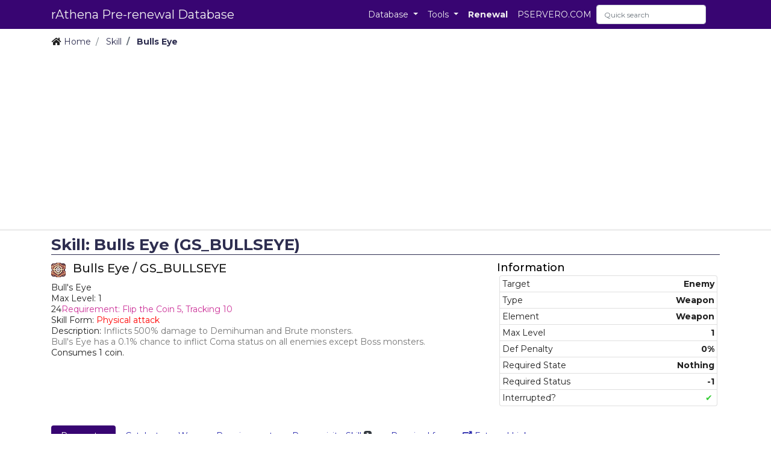

--- FILE ---
content_type: text/html; charset=UTF-8
request_url: https://pre.pservero.com/skill/GS_BULLSEYE
body_size: 7922
content:
<!DOCTYPE html>
<html>
	<head>
		<title>Skill: Bulls Eye - rAthena Pre-renewal Database</title>
		<meta charset="UTF-8">
		<meta http-equiv="Content-type" content="text/html; charset=utf-8" />
		<meta name="viewport" content="width=device-width, initial-scale=1, shrink-to-fit=no">
        <link rel="shortcut icon" href='https://pre.pservero.com/favicon.png'/>
		<link rel="stylesheet" href="https://stackpath.bootstrapcdn.com/bootstrap/4.3.1/css/bootstrap.min.css" integrity="sha384-ggOyR0iXCbMQv3Xipma34MD+dH/1fQ784/j6cY/iJTQUOhcWr7x9JvoRxT2MZw1T" crossorigin="anonymous">
		<link href="https://fonts.googleapis.com/css?family=Montserrat:200,300,400,500,700" rel="stylesheet">
		<link rel="stylesheet" href="https://use.fontawesome.com/releases/v5.5.0/css/all.css" integrity="sha384-B4dIYHKNBt8Bc12p+WXckhzcICo0wtJAoU8YZTY5qE0Id1GSseTk6S+L3BlXeVIU" crossorigin="anonymous"><link href="https://pre.pservero.com/resources/themes/not_found2/style.css" rel="stylesheet" type="text/css" />
<link href="https://pre.pservero.com/resources/themes/not_found2/style_1024.css" rel="stylesheet" type="text/css" />
<link href="https://pre.pservero.com/resources/themes/not_found2/style_640.css" rel="stylesheet" type="text/css" />
		<meta name="keywords" content="skill,job skill,ult,rathena,ragnarok online,ragnarok database,prerenewal database,ro">
		<meta name="description" content="Skill Bulls Eye (GS_BULLSEYE)  | Bull's Eye Max Level: 1 24Requirement: Flip the Coin 5, Tracking 10  Skill Form: Physical attack  Description: Inflicts 500% damage to Demihuman and Brute monsters. Bull's Eye has a 0.1% chance to inflict Coma status on all enemies except Boss monsters. Consumes 1 coin. ^000000">
		<meta property="og:site_name" content="pre.pservero.com" />
		<meta property="og:url" content="https://pre.pservero.com/skill/GS_BULLSEYE" />
		<meta property="og:type" content="article" />
		<meta property="og:title" content="Skill: Bulls Eye - Skill" />
		<meta property="og:description" content="Skill Bulls Eye (GS_BULLSEYE)  | Bull's Eye Max Level: 1 24Requirement: Flip the Coin 5, Tracking 10  Skill Form: Physical attack  Description: Inflicts 500% damage to Demihuman and Brute monsters. Bull's Eye has a 0.1% chance to inflict Coma status on all enemies except Boss monsters. Consumes 1 coin. ^000000" />
		<meta property="og:image" content="https://static.idrowiki.org/image/pre/skill/503/GS_BULLSEYE" />
							<meta property="fb:app_id" content="1976534559277030" />
<!-- Global site tag (gtag.js) - Google Analytics -->
<script async src="https://www.googletagmanager.com/gtag/js?id=G-88RLZDRGEH"></script>
<script>
    window.dataLayer = window.dataLayer || [];
    function gtag(){dataLayer.push(arguments);}
    gtag('js', new Date());

    gtag('config', 'G-88RLZDRGEH');
</script>
<script data-ad-client="ca-pub-6147395791082823" async src="https://pagead2.googlesyndication.com/pagead/js/adsbygoogle.js"></script>	<!-- custom header scripts -->
		</head>
<!-- Header *end* -->
<body >

<div id="fb-root"></div>
<script>(function(d, s, id) {
    var js, fjs = d.getElementsByTagName(s)[0];
    if (d.getElementById(id)) return;
    js = d.createElement(s); js.id = id;
    js.src = "https://connect.facebook.net/en_US/sdk.js#xfbml=1&version=v4.0&appId=1976534559277030";
    fjs.parentNode.insertBefore(js, fjs);
}(document, 'script', 'facebook-jssdk'));
</script>

<script>
  window.fbAsyncInit = function() {
    FB.init({
      appId      : '1976534559277030',
      cookie     : true,
      xfbml      : true,
      version    : 'v4.0'
    });
      
    FB.AppEvents.logPageView();   
      
  };
</script>

<!-- Top -->

	<!-- nav start -->
	<header class='RDMS_Header'>
		
<!-- Navbar -->
<nav class="RDMS_Navbar navbar navbar-expand-lg px-2 py-0 d-flex align-items-center" id="navbarHeader">
    <div class="container d-flex flex-column flex-md-row justify-content-between">
        <a class="navbar-brand px-0 py-0" href="https://pre.pservero.com/" alt="idrowiki" title="rAthena Pre-renewal Database">
            rAthena Pre-renewal Database        </a>
        <button class="navbar-toggler" type="button" data-toggle="collapse" data-target="#navbarSupportedContent" aria-controls="navbarSupportedContent" aria-expanded="false" aria-label="Toggle navigation">
            <span class="navbar-toggler-icon"></span>
        </button>


        <div class="collapse navbar-collapse" id="navbarSupportedContent">
        <ul class="navbar-nav mr-auto container d-flex flex-column flex-md-row justify-content-end">
            <li class="nav-item dropdown">
                <a class="nav-link dropdown-toggle" href="#" id="navbarDropdown" role="button" data-toggle="dropdown" aria-haspopup="true" aria-expanded="false">
                    Database
                </a>
                <div class="dropdown-menu" aria-labelledby="navbarDropdown">
                    <a class="dropdown-item" href="https://pre.pservero.com/item/list">Item</a>
                    <a class="dropdown-item" href="https://pre.pservero.com/group/list">Package</a>
                    <div class="dropdown-divider"></div>
                    <a class="dropdown-item" href="https://pre.pservero.com/monster/list">Monster</a>
                    <a class="dropdown-item" href="https://pre.pservero.com/pet/list">Pet</a>
                    <div class="dropdown-divider"></div>
                    <a class="dropdown-item" href="https://pre.pservero.com/map/list">Map</a>
                    <!-- <a class="dropdown-item" href="https://pre.pservero.com/map/list/type/PK">PK Map</a> -->
                    <a class="dropdown-item" href="https://pre.pservero.com/region">Region</a>
                    <a class="dropdown-item" href="https://pre.pservero.com/worldmap">Worldmap</a>
                    <div class="dropdown-divider"></div>
                    <a class="dropdown-item" href="https://pre.pservero.com/skill/list">Skill</a>
                    <div class="dropdown-divider"></div>
                    <a class="dropdown-item" href="https://pre.pservero.com/shop/list">Shop</a>
                    <div class="dropdown-divider"></div>
                    <a class="dropdown-item" href="https://pre.pservero.com/job">Job</a>
                    <div class="dropdown-divider"></div>
                    <a class="dropdown-item" href="https://pre.pservero.com/quest">Quest</a>
                </div>
            </li>
            <li class="nav-item dropdown">
                <a class="nav-link dropdown-toggle" href="#" id="navbarDropdown" role="button" data-toggle="dropdown" aria-haspopup="true" aria-expanded="false">
                    Tools
                </a>
                <div class="dropdown-menu" aria-labelledby="navbarDropdown">
                    <a class="dropdown-item" href="https://pre.pservero.com/search">Quick search</a>
                    <div class="dropdown-divider"></div>
                    <a class="dropdown-item disabled RDMS_Header_Item_Disabled"><i class="fas fa-search"></i> Search tool</a>
                    <a class="dropdown-item pl-3" href="https://pre.pservero.com/item/search">Item</a>
                    <a class="dropdown-item pl-3" href="https://pre.pservero.com/group/search">Package</a>
                    <a class="dropdown-item pl-3" href="https://pre.pservero.com/monster/search">Monster</a>
                    <a class="dropdown-item pl-3" href="https://pre.pservero.com/map/search">Map</a>
                    <a class="dropdown-item pl-3" href="https://pre.pservero.com/skill/search">Skill</a>
                    <a class="dropdown-item pl-3" href="https://pre.pservero.com/shop/search">Shop</a>
                    <div class="dropdown-divider"></div>
                    <a class="dropdown-item" href="https://pre.pservero.com/mychar"><i class="fas fa-cog"></i> Character</a>
                </div>
            </li>
            <!-- <li class="nav-item dropdown">
                <a class="nav-link dropdown-toggle" href="#" id="navbarDropdown" role="button" data-toggle="dropdown" aria-haspopup="true" aria-expanded="false">
                    Wiki &amp; Info
                </a>
                <div class="dropdown-menu" aria-labelledby="navbarDropdown">
                    <a class="dropdown-item" href="https://db.idrowiki.org/klasik" target="_blank">Klasik Database</a>
                    <a class="dropdown-item" href="https://idrowiki.org/klasik" target="_blank">Klasik Wiki</a>
                    <div class="dropdown-divider"></div>
                    <a class="dropdown-item" href="https://db.idrowiki.org/mvp" target="_blank">Database Server MVP</a>
                    <div class="dropdown-divider"></div>
                    <a class="dropdown-item" href="https://db.idrowiki.org/renewal" target="_blank">Renewal Database</a>
                    <a class="dropdown-item" href="https://ror.idrowiki.org" target="_blank">ROR Blog Info</a>
                    <div class="dropdown-divider"></div>
                    <a class="dropdown-item" href="https://blog.idrowiki.org" target="_blank">Blog</a>
                </div>
            </li> -->
            <!-- <li class="nav-item dropdown">
                <a class="nav-link dropdown-toggle" href="#" id="navbarDropdown" role="button" data-toggle="dropdown" aria-haspopup="true" aria-expanded="false">
                    Komunitas
                </a>
                <div class="dropdown-menu" aria-labelledby="navbarDropdown">
                    <a class="dropdown-item" href="https://idrowiki.org/kontribusi" target="_blank">Berkontribusi</a>
                    <div class="dropdown-divider"></div>
                    <a class="dropdown-item" href="https://idrowiki.org/discord" target="_blank"><i class="fab fa-discord"></i> Discord</a>
                    <a class="dropdown-item" href="https://facebook.com/idrowiki.org" target="_blank"><i class="fab fa-facebook"></i> Facebook</a>
                    <a class="dropdown-item" href="https://instagram.com/idrowiki" target="_blank"><i class="fab fa-instagram"></i> Instagram</a>
                    <div class="dropdown-divider"></div>
                    <a class="dropdown-item" href="https://idrowiki.org/the-team" target="_blank"><i class="fas fa-people-carry"></i> Meet the Team</a>
                    <div class="dropdown-divider"></div>
                    <a class="dropdown-item" href="https://market.idrowiki.org/" target="_blank"><i class="fas fa-shopping-cart"></i> idRO Wiki Market</a>
                    <a class="dropdown-item" href="https://crowds.idrowiki.org/cjb" target="_blank"><i class="far fa-comments"></i> Chat Jual Beli</a>
                </div>
            </li> -->
            <!-- <li class="nav-item">
                <a class="nav-link" href="https://idrowiki.org/crowdfunding" style="font-weight:700;">Crowdfunding</a>
            </li> -->
            <li class="nav-item">
                <a class="nav-link" href="https://db.pservero.com/" target="_blank" style="font-weight:700;" alt="renewal database">Renewal</a>
            </li>
            <li class="nav-item">
                <a class="nav-link" href="https://pservero.com/" target="_blank" alt="pservero.com">PSERVERO.COM</a>
            </li>

<form action="https://pre.pservero.com/search" class="form-inline my-2 my-lg-0 d-flex align-items-center QuickSearch" method="post" accept-charset="utf-8">
<input type="hidden" name="csrf_pserverodbpre_token" value="7f1d2ed0e81dc740b9e1809ec8cff4f0" />                                      
            <input class="form-control mr-sm-2 d-inline" type="search" placeholder="Quick search" aria-label="Search" name="keyword" value="">
            <button class="btn btn-outline-success my-2 my-sm-0 d-none" type="submit"><i class="fas fa-search"></i></button>
    </form>
        </div>
    </div>
</nav>
<div class='clear'></div>
<!-- Navbar *end* -->

	</header>
	<!-- nav end -->

	<!-- <div class="d-flex flex-column h-100 container py-2"> -->
		<!-- Breadcrumbs -->
<div class="Breadcrumbs_Wrapper">
<div class="container py-2 px-0">
    <nav aria-label="breadcrumb" class="my-1 py-0">
        <ol class="breadcrumb bg-transparent my-0 py-0 NavBradcrumbs">
            <li class="breadcrumb-item ">
                                    <i class="fas fa-home"></i>
                                                    <a href="https://pre.pservero.com/">Home</a>
                            </li>
            <li class="breadcrumb-item ">
                                                    <a href="https://pre.pservero.com/skill/list">Skill</a>
                            </li>
            <li class="breadcrumb-item active" aria-current='page'">
                                                    <a href="https://pre.pservero.com/skill/GS_BULLSEYE">Bulls Eye</a>
                            </li>
        </ol>
    </nav>
</div>
</div>
<!-- Breadcrumbs *end* -->
	<!-- </div> -->

    <!--<div class="DataReceivedFrom_GravRO">
        (April 18) We just renewed the themes, please force refresh (CTRL+F5) this page at least once.
    </div>-->

    <div id="idrowikiPajangan" data-delay="7000" data-server="1"></div>
    <div class="clear"></div>

<!-- Top *end* -->
<!-- Before Content -->

<!-- Wrapper -->
			<main class='RDMS_Wrapper d-flex flex-column h-100 container py-2'>

<!-- Before Content *end* -->
<!-- Content Open -->
			<!-- <div class='RDMS_Content container-fluid'> -->
		<h1><div class='RDMS_PageTitle'>Skill: Bulls Eye (GS_BULLSEYE)</div></h1>
<!-- Content Open *end* -->
<!-- Skill Info -->

<section id="info" class='row p-0 m-0 mb-2'>
<!-- skill desc -->
    <div class='p-0 m-0 col-12 col-md-6 col-lg-8'>
        <div class='text-left'>
            <img class='d-inline mr-2' src='https://static.idrowiki.org/image/pre/skill/503/GS_BULLSEYE' alt='GS_BULLSEYE' title='Bulls Eye'>
            <h2 class='d-inline'>Bulls Eye / GS_BULLSEYE</h2>
        </div>
        <div class='media text-left my-2'>
            <div class='media-body'>
            Bull's Eye<br />Max Level: 1<br />24<span style="color:#CC3399">Requirement: Flip the Coin 5, Tracking 10 </span><br />Skill Form: <span style="color:#FF0000">Physical attack </span><br />Description: <span style="color:#777777">Inflicts 500% damage to Demihuman and Brute monsters.<br />Bull's Eye has a 0.1% chance to inflict Coma status on all enemies except Boss monsters.<br /></span>Consumes 1 coin. <span style="color:#000000">            </div>
        </div>
    </div>
    <div class='p-0 m-0 col-12 col-md-6 col-lg-4'>
        <h3 class='Table_Title_Text'>Information</h3>
            <ul class='list-group w-auto p-0 m-0'>
                <li class='list-group-item p-1 mx-1 d-flex justify-content-between'>
                    Target                    <span><strong>Enemy</strong></span>
                </li>
                <li class='list-group-item p-1 mx-1 d-flex justify-content-between'>
                    Type                    <span><strong>Weapon</strong></span>
                </li>
                <li class='list-group-item p-1 mx-1 d-flex justify-content-between'>
                    Element                    <span><strong>Weapon</strong></span>
                </li>
                <li class='list-group-item p-1 mx-1 d-flex justify-content-between'>
                    Max Level                    <span><strong>1</strong></span>
                </li>
                <li class='list-group-item p-1 mx-1 d-flex justify-content-between'>
                    Def Penalty                    <span><strong>0&percnt;</strong></span>
                </li>
                <li class='list-group-item p-1 mx-1 d-flex justify-content-between'>
                    Required State                    <span><strong>Nothing</strong></span>
                </li>
                <li class='list-group-item p-1 mx-1 d-flex justify-content-between'>
                    Required Status                    <span><strong>-1</strong></span>
                </li>
                <li class='list-group-item p-1 mx-1 d-flex justify-content-between'>
                    Interrupted&quest;                    <span><strong><span class='checked'>&#10004;</span></strong></span>
                </li>
            </ul>
    </div>
<!-- skill desc *end* -->
</section>

<nav class='RDMS_Nav_Info my-4'>
<ul class="nav nav-pills" id="skillDataTab" role="tablist">
  <li class="nav-item">
    <a class="nav-link active show" id="parameter-tab" data-toggle="tab" href="#parameter" role="tab" aria-controls="parameter" aria-selected="true" title="Level-based skill parameter">
    Parameter
    </a>
  </li>
  <li class="nav-item">
    <a class="nav-link" id="catalyst-tab" data-toggle="tab" href="#catalyst" role="tab" aria-controls="catalyst" aria-selected="true" title="Item Requirement">
    Catalyst    </a>
  </li>
  <li class="nav-item">
    <a class="nav-link" id="weapon-tab" data-toggle="tab" href="#weapon" role="tab" aria-controls="weapon" aria-selected="false" title="Weapon &amp; Ammo requirement">
    Weapon Requirement
    </a>
  </li>
  <li class="nav-item">
    <a class="nav-link d-flex align-items-center" id="skillreq-tab" data-toggle="tab" href="#skillreq" role="tab" aria-controls="skillreq" aria-selected="false" title="Prerequisite Skills">
    Prerequisite Skill&nbsp;<span class="badge badge-dark">1</span>    </a>
  </li>
  <li class="nav-item">
    <a class="nav-link d-flex align-items-center" id="skillfor-tab" data-toggle="tab" href="#skillfor" role="tab" aria-controls="skillfor" aria-selected="false" title="This skill is requirement for">
    Required for    </a>
  </li>
  <li class="nav-item">
    <a class="nav-link" id="external-tab" data-toggle="tab" href="#external" role="tab" aria-controls="external" aria-selected="false" title="External Links">
      <i class="fas fa-external-link-alt"></i> External Links
      <span class='sr-only'>Link</span>
    </a>
  </li>
</ul>
</nav>

<section class="tab-content" id="skillTab">
    <!-- Parameter -->
    <div class="tab-pane fade show active text-left" id="parameter" role="tabpanel" aria-labelledby="parameter-tab">
        <h2>Parameter</h2>
        <div class='row p-0 m-0 text-left'>

<div class='col-6 col-md-4 col-lg-2 p-0 m-0 card-group'>
    <div class='card m-1'>
        <div class='card-header p-1 m-0'><h3>Range</h3></div>
        <div class='card-body p-1 m-0 d-flex justify-content-between'>
        <span class='badge badge-dark'>Lv 1</span>
        <span class='text-monospace'>-9 cell</span>
        </div>
    </div>
</div>

<div class='col-6 col-md-4 col-lg-2 p-0 m-0 card-group'>
    <div class='card m-1'>
        <div class='card-header p-1 m-0'><h3>SP Consumption</h3></div>
        <div class='card-body p-1 m-0 d-flex justify-content-between'>
        <span class='badge badge-dark'>Lv 1</span>
        <span class='text-monospace'>30</span>
        </div>
    </div>
</div>

<div class='col-6 col-md-4 col-lg-2 p-0 m-0 card-group'>
    <div class='card m-1'>
        <div class='card-header p-1 m-0'><h3>HP Consumption</h3></div>
        <div class='card-body p-1 m-0 d-flex justify-content-between'>
        <span class='badge badge-dark'>Lv 1</span>
        <span class='text-monospace'>0</span>
        </div>
    </div>
</div>

<div class='col-6 col-md-4 col-lg-2 p-0 m-0 card-group'>
    <div class='card m-1'>
        <div class='card-header p-1 m-0'><h3>Spirit Ball</h3></div>
        <div class='card-body p-1 m-0 d-flex justify-content-between'>
        <span class='badge badge-dark'>Lv 1</span>
        <span class='text-monospace'>1</span>
        </div>
    </div>
</div>

<div class='col-6 col-md-4 col-lg-2 p-0 m-0 card-group'>
    <div class='card m-1'>
        <div class='card-header p-1 m-0'><h3>Zeny</h3></div>
        <div class='card-body p-1 m-0 d-flex justify-content-between'>
        <span class='badge badge-dark'>Lv 1</span>
        <span class='text-monospace'>0 z</span>
        </div>
    </div>
</div>

<div class='col-6 col-md-4 col-lg-2 p-0 m-0 card-group'>
    <div class='card m-1'>
        <div class='card-header p-1 m-0'><h3>Cast Time</h3></div>
        <div class='card-body p-1 m-0 d-flex justify-content-between'>
        <span class='badge badge-dark'>Lv 1</span>
        <span class='text-monospace'>0,50 s</span>
        </div>
    </div>
</div>


<div class='col-6 col-md-4 col-lg-2 p-0 m-0 card-group'>
    <div class='card m-1'>
        <div class='card-header p-1 m-0'><h3>Global Delay</h3></div>
        <div class='card-body p-1 m-0 d-flex justify-content-between'>
        <span class='badge badge-dark'>Lv 1</span>
        <span class='text-monospace'>0,00 s</span>
        </div>
    </div>
</div>

<div class='col-6 col-md-4 col-lg-2 p-0 m-0 card-group'>
    <div class='card m-1'>
        <div class='card-header p-1 m-0'><h3>Walk Delay</h3></div>
        <div class='card-body p-1 m-0 d-flex justify-content-between'>
        <span class='badge badge-dark'>Lv 1</span>
        <span class='text-monospace'>0,00 s</span>
        </div>
    </div>
</div>

<div class='col-6 col-md-4 col-lg-2 p-0 m-0 card-group'>
    <div class='card m-1'>
        <div class='card-header p-1 m-0'><h3>Cooldown</h3></div>
        <div class='card-body p-1 m-0 d-flex justify-content-between'>
        <span class='badge badge-dark'>Lv 1</span>
        <span class='text-monospace'>0,00 s</span>
        </div>
    </div>
</div>

<div class='col-6 col-md-4 col-lg-2 p-0 m-0 card-group'>
    <div class='card m-1'>
        <div class='card-header p-1 m-0'><h3>Knockback</h3></div>
        <div class='card-body p-1 m-0 d-flex justify-content-between'>
        <span class='badge badge-dark'>Lv 1</span>
        <span class='text-monospace'>0 cell</span>
        </div>
    </div>
</div>

<div class='col-6 col-md-4 col-lg-2 p-0 m-0 card-group'>
    <div class='card m-1'>
        <div class='card-header p-1 m-0'><h3>Splash</h3></div>
        <div class='card-body p-1 m-0 d-flex justify-content-between'>
        <span class='badge badge-dark'>Lv 1</span>
        <span class='text-monospace'>0 cell</span>
        </div>
    </div>
</div>

<div class='col-6 col-md-4 col-lg-2 p-0 m-0 card-group'>
    <div class='card m-1'>
        <div class='card-header p-1 m-0'><h3>Ground Layout</h3></div>
        <div class='card-body p-1 m-0 d-flex justify-content-between'>
        <span class='badge badge-dark'>Lv 1</span>
        <span class='text-monospace'>0x0 cell</span>
        </div>
    </div>
</div>

<div class='col-6 col-md-4 col-lg-2 p-0 m-0 card-group'>
    <div class='card m-1'>
        <div class='card-header p-1 m-0'><h3>Ground Range</h3></div>
        <div class='card-body p-1 m-0 d-flex justify-content-between'>
        <span class='badge badge-dark'>Lv 1</span>
        <span class='text-monospace'>0 cell</span>
        </div>
    </div>
</div>

        </div>
    </div>
    <!-- Parameter *end* -->
    <!-- Catalyst -->
    <div class="tab-pane fade text-left" id="catalyst" role="tabpanel" aria-labelledby="catalyst-tab">
        <h2>Item Catalyst</h2>
        <p>Doesn't need any item as catalyst</p>
    </div>
    <!-- Catalyst *end* -->
    <!-- Weapon -->
    <div class="tab-pane fade text-left" id="weapon" role="tabpanel" aria-labelledby="weapon-tab">
        <h2>Weapon &amp; Ammo Requirement</h2>
        <h3>Weapon Requirement</h3>
        <div class='row p-0 m-0 text-left'>
            <div class='col-6 col-md-4 col-lg-3 p-0 m-0 card-group'>
                <div class='card m-1'>
                    <div class='card-body p-1'>
                    <span class='checked'>&#10004;</span><span class=''>Bare Hand</span>                    </div>
                </div>
            </div>
            <div class='col-6 col-md-4 col-lg-3 p-0 m-0 card-group'>
                <div class='card m-1'>
                    <div class='card-body p-1'>
                    <span class='checked'>&#10004;</span><span class=''>Dagger</span>                    </div>
                </div>
            </div>
            <div class='col-6 col-md-4 col-lg-3 p-0 m-0 card-group'>
                <div class='card m-1'>
                    <div class='card-body p-1'>
                    <span class='checked'>&#10004;</span><span class=''>1-Handed Sword</span>                    </div>
                </div>
            </div>
            <div class='col-6 col-md-4 col-lg-3 p-0 m-0 card-group'>
                <div class='card m-1'>
                    <div class='card-body p-1'>
                    <span class='checked'>&#10004;</span><span class=''>2-Handed Sword</span>                    </div>
                </div>
            </div>
            <div class='col-6 col-md-4 col-lg-3 p-0 m-0 card-group'>
                <div class='card m-1'>
                    <div class='card-body p-1'>
                    <span class='checked'>&#10004;</span><span class=''>1-Handed Spear</span>                    </div>
                </div>
            </div>
            <div class='col-6 col-md-4 col-lg-3 p-0 m-0 card-group'>
                <div class='card m-1'>
                    <div class='card-body p-1'>
                    <span class='checked'>&#10004;</span><span class=''>2-Handed Spear</span>                    </div>
                </div>
            </div>
            <div class='col-6 col-md-4 col-lg-3 p-0 m-0 card-group'>
                <div class='card m-1'>
                    <div class='card-body p-1'>
                    <span class='checked'>&#10004;</span><span class=''>1-Handed Axe</span>                    </div>
                </div>
            </div>
            <div class='col-6 col-md-4 col-lg-3 p-0 m-0 card-group'>
                <div class='card m-1'>
                    <div class='card-body p-1'>
                    <span class='checked'>&#10004;</span><span class=''>2-Handed Axe</span>                    </div>
                </div>
            </div>
            <div class='col-6 col-md-4 col-lg-3 p-0 m-0 card-group'>
                <div class='card m-1'>
                    <div class='card-body p-1'>
                    <span class='checked'>&#10004;</span><span class=''>Mace</span>                    </div>
                </div>
            </div>
            <div class='col-6 col-md-4 col-lg-3 p-0 m-0 card-group'>
                <div class='card m-1'>
                    <div class='card-body p-1'>
                    <span class='checked'>&#10004;</span><span class=''>Staff</span>                    </div>
                </div>
            </div>
            <div class='col-6 col-md-4 col-lg-3 p-0 m-0 card-group'>
                <div class='card m-1'>
                    <div class='card-body p-1'>
                    <span class='checked'>&#10004;</span><span class=''>Bow</span>                    </div>
                </div>
            </div>
            <div class='col-6 col-md-4 col-lg-3 p-0 m-0 card-group'>
                <div class='card m-1'>
                    <div class='card-body p-1'>
                    <span class='checked'>&#10004;</span><span class=''>Knuckle</span>                    </div>
                </div>
            </div>
            <div class='col-6 col-md-4 col-lg-3 p-0 m-0 card-group'>
                <div class='card m-1'>
                    <div class='card-body p-1'>
                    <span class='checked'>&#10004;</span><span class=''>Music Instrument</span>                    </div>
                </div>
            </div>
            <div class='col-6 col-md-4 col-lg-3 p-0 m-0 card-group'>
                <div class='card m-1'>
                    <div class='card-body p-1'>
                    <span class='checked'>&#10004;</span><span class=''>Whip</span>                    </div>
                </div>
            </div>
            <div class='col-6 col-md-4 col-lg-3 p-0 m-0 card-group'>
                <div class='card m-1'>
                    <div class='card-body p-1'>
                    <span class='checked'>&#10004;</span><span class=''>Book</span>                    </div>
                </div>
            </div>
            <div class='col-6 col-md-4 col-lg-3 p-0 m-0 card-group'>
                <div class='card m-1'>
                    <div class='card-body p-1'>
                    <span class='checked'>&#10004;</span><span class=''>Katar</span>                    </div>
                </div>
            </div>
            <div class='col-6 col-md-4 col-lg-3 p-0 m-0 card-group'>
                <div class='card m-1'>
                    <div class='card-body p-1'>
                    <span class='checked'>&#10004;</span><span class=''>Revolver</span>                    </div>
                </div>
            </div>
            <div class='col-6 col-md-4 col-lg-3 p-0 m-0 card-group'>
                <div class='card m-1'>
                    <div class='card-body p-1'>
                    <span class='checked'>&#10004;</span><span class=''>Rifle</span>                    </div>
                </div>
            </div>
            <div class='col-6 col-md-4 col-lg-3 p-0 m-0 card-group'>
                <div class='card m-1'>
                    <div class='card-body p-1'>
                    <span class='checked'>&#10004;</span><span class=''>Gatling Gun</span>                    </div>
                </div>
            </div>
            <div class='col-6 col-md-4 col-lg-3 p-0 m-0 card-group'>
                <div class='card m-1'>
                    <div class='card-body p-1'>
                    <span class='checked'>&#10004;</span><span class=''>Shotgun</span>                    </div>
                </div>
            </div>
            <div class='col-6 col-md-4 col-lg-3 p-0 m-0 card-group'>
                <div class='card m-1'>
                    <div class='card-body p-1'>
                    <span class='checked'>&#10004;</span><span class=''>Grenade Launcher</span>                    </div>
                </div>
            </div>
            <div class='col-6 col-md-4 col-lg-3 p-0 m-0 card-group'>
                <div class='card m-1'>
                    <div class='card-body p-1'>
                    <span class='checked'>&#10004;</span><span class=''>Huuma</span>                    </div>
                </div>
            </div>
        </div>
        <h3>Ammo Requirement</h3>
        <div class='row p-0 m-0 text-left'>
            <div class='col-6 col-md-4 col-lg-3 p-0 m-0 card-group'>
                <div class='card m-1'>
                    <div class='card-body p-1'>
                    <span class='checked'>&#10004</span><span class=''>Arrow</span>                    </div>
                </div>
            </div>
            <div class='col-6 col-md-4 col-lg-3 p-0 m-0 card-group'>
                <div class='card m-1'>
                    <div class='card-body p-1'>
                    <span class='checked'>&#10004</span><span class=''>Throwing Dagger</span>                    </div>
                </div>
            </div>
            <div class='col-6 col-md-4 col-lg-3 p-0 m-0 card-group'>
                <div class='card m-1'>
                    <div class='card-body p-1'>
                    <span class='checked'>&#10004</span><span class=''>Bullet</span>                    </div>
                </div>
            </div>
            <div class='col-6 col-md-4 col-lg-3 p-0 m-0 card-group'>
                <div class='card m-1'>
                    <div class='card-body p-1'>
                    <span class='checked'>&#10004</span><span class=''>Shell</span>                    </div>
                </div>
            </div>
            <div class='col-6 col-md-4 col-lg-3 p-0 m-0 card-group'>
                <div class='card m-1'>
                    <div class='card-body p-1'>
                    <span class='checked'>&#10004</span><span class=''>Grenade</span>                    </div>
                </div>
            </div>
            <div class='col-6 col-md-4 col-lg-3 p-0 m-0 card-group'>
                <div class='card m-1'>
                    <div class='card-body p-1'>
                    <span class='checked'>&#10004</span><span class=''>Shuriken</span>                    </div>
                </div>
            </div>
            <div class='col-6 col-md-4 col-lg-3 p-0 m-0 card-group'>
                <div class='card m-1'>
                    <div class='card-body p-1'>
                    <span class='checked'>&#10004</span><span class=''>Kunai</span>                    </div>
                </div>
            </div>
            <div class='col-6 col-md-4 col-lg-3 p-0 m-0 card-group'>
                <div class='card m-1'>
                    <div class='card-body p-1'>
                    <span class='checked'>&#10004</span><span class=''>Cannonball</span>                    </div>
                </div>
            </div>
        </div>
    </div>
    <!-- Weapon *end* -->
    <!-- Prerequisite Skill -->
    <div class="tab-pane fade text-left" id="skillreq" role="tabpanel" aria-labelledby="skillreq-tab">
        <h2>Prerequisite Skill</h2>
        <p>To take this skill, the list of skill below -- based on their respective Jobs -- must be learned.</p>
        <div class='row p-0 m-0 text-left'>
            <div class='col-12 col-sm-6 col-md-4 col-lg-3 p-0 m-0 card-group'>
                <div class='card m-1'>
                    <div class='card-header p-1 m-0'>
                        <h3><strong>Gunslinger</strong></h3>
                    </div>
                    <div class='card-body p-1 m-0'>
                    <ul class="list-group w-auto mx-1 border-0 list-group-flush">
                        <li class="list-group-item py-1 px-2 d-flex justify-content-between align-items-center">
                            <span>
                            <img class='mr-2' src='https://static.idrowiki.org/image/pre/skill/500/GS_GLITTERING' alt='GS_GLITTERING' title='Flip the Coin'>
                            <a href="https://pre.pservero.com/skill/GS_GLITTERING" title="Flip the Coin Info" alt="Flip the Coin Info">Flip the Coin</a>                            </span>
                            <span class='badge badge-dark'>
                            Lv 5                            </span>
                        </li>
                        <li class="list-group-item py-1 px-2 d-flex justify-content-between align-items-center">
                            <span>
                            <img class='mr-2' src='https://static.idrowiki.org/image/pre/skill/512/GS_TRACKING' alt='GS_TRACKING' title='Tracking'>
                            <a href="https://pre.pservero.com/skill/GS_TRACKING" title="Tracking Info" alt="Tracking Info">Tracking</a>                            </span>
                            <span class='badge badge-dark'>
                            Lv 10                            </span>
                        </li>
                    </ul>
                    </div>
                </div>
            </div>
        </div>
    </div>
    <!-- Prerequisite Skill *end* -->
    <!-- Skill for -->
    <div class="tab-pane fade text-left" id="skillfor" role="tabpanel" aria-labelledby="skillfor-tab">
        <h2>Prerequisite Skill</h2>
        <p>Other skill doesn't require this skill</p>
    </div>
    <!-- Skill for *end* -->
    <!-- External -->
    <div class="tab-pane fade text-left" id="external" role="tabpanel" aria-labelledby="external-tab">
        <h2>External Links</h2>
        <ul class="list-group w-auto mx-1 border-0">
            <li class="list-group-item py-1 px-2 border-0">
                <span class='text-center d-inline-block' style='width:32px;'>
                                                                <i class="fas fa-external-link-alt"></i>
                                    </span>
                <a href='https://db.pservero.com/skill/GS_BULLSEYE/'
                    alt='re'
                    title='Renewal Skill'
                    target="_blank" rel='nofollow'>
                    rAthena Renewal                </a>
            </li>
            <li class="list-group-item py-1 px-2 border-0">
                <span class='text-center d-inline-block' style='width:32px;'>
                                            <img src='https://pre.pservero.com/resources/themes/not_found2/images/ext_divine-pride.ico' alt='Divine-Pride' title='Skill Info Divine-Pride' >
                                                        </span>
                <a href='https://www.divine-pride.net/database/skill/GS_BULLSEYE/'
                    alt='Divine-Pride'
                    title='Skill Info Divine-Pride'
                    target="_blank" rel='nofollow'>
                    Divine-Pride                </a>
            </li>
            <li class="list-group-item py-1 px-2 border-0">
                <span class='text-center d-inline-block' style='width:32px;'>
                                            <img src='https://pre.pservero.com/resources/themes/not_found2/images/ext_irowiki.ico' alt='iRO Wiki' title='Skill iRO Wiki' >
                                                        </span>
                <a href='https://irowiki.org/cl/index.php?search=Bulls Eye'
                    alt='iRO Wiki'
                    title='Skill iRO Wiki'
                    target="_blank" rel='nofollow'>
                    iRO Wiki                </a>
            </li>
        </ul>
    </div>
    <!-- External *end* -->
</section>

<!-- Skill Info *end* -->
<!-- filter groups -->
<hr>
<div class='d-flex justify-content-center align-items-center mb-2'>
  <a class="btn btn-light btn-sm" data-toggle="collapse" href="#quickFilter" role="button" aria-expanded="false" aria-controls="quickFilter">
  <i class="fas fa-filter"></i> Filter
  </a>
</div>

<div id="quickFilter" class="collapse p-0 m-0">
    <div class="" style="text-align:center;">
    
<div class="" style="text-align:center;">
<a class="btn btn-sm btn-light" href='https://pre.pservero.com/skill/list/first/A' alt='Filter by first letter A' title='Filter by first letter A'>A</a>
<a class="btn btn-sm btn-light" href='https://pre.pservero.com/skill/list/first/B' alt='Filter by first letter B' title='Filter by first letter B'>B</a>
<a class="btn btn-sm btn-light" href='https://pre.pservero.com/skill/list/first/C' alt='Filter by first letter C' title='Filter by first letter C'>C</a>
<a class="btn btn-sm btn-light" href='https://pre.pservero.com/skill/list/first/D' alt='Filter by first letter D' title='Filter by first letter D'>D</a>
<a class="btn btn-sm btn-light" href='https://pre.pservero.com/skill/list/first/E' alt='Filter by first letter E' title='Filter by first letter E'>E</a>
<a class="btn btn-sm btn-light" href='https://pre.pservero.com/skill/list/first/F' alt='Filter by first letter F' title='Filter by first letter F'>F</a>
<a class="btn btn-sm btn-light" href='https://pre.pservero.com/skill/list/first/G' alt='Filter by first letter G' title='Filter by first letter G'>G</a>
<a class="btn btn-sm btn-light" href='https://pre.pservero.com/skill/list/first/H' alt='Filter by first letter H' title='Filter by first letter H'>H</a>
<a class="btn btn-sm btn-light" href='https://pre.pservero.com/skill/list/first/I' alt='Filter by first letter I' title='Filter by first letter I'>I</a>
<a class="btn btn-sm btn-light" href='https://pre.pservero.com/skill/list/first/J' alt='Filter by first letter J' title='Filter by first letter J'>J</a>
<a class="btn btn-sm btn-light" href='https://pre.pservero.com/skill/list/first/K' alt='Filter by first letter K' title='Filter by first letter K'>K</a>
<a class="btn btn-sm btn-light" href='https://pre.pservero.com/skill/list/first/L' alt='Filter by first letter L' title='Filter by first letter L'>L</a>
<a class="btn btn-sm btn-light" href='https://pre.pservero.com/skill/list/first/M' alt='Filter by first letter M' title='Filter by first letter M'>M</a>
<a class="btn btn-sm btn-light" href='https://pre.pservero.com/skill/list/first/N' alt='Filter by first letter N' title='Filter by first letter N'>N</a>
<a class="btn btn-sm btn-light" href='https://pre.pservero.com/skill/list/first/O' alt='Filter by first letter O' title='Filter by first letter O'>O</a>
<a class="btn btn-sm btn-light" href='https://pre.pservero.com/skill/list/first/P' alt='Filter by first letter P' title='Filter by first letter P'>P</a>
<a class="btn btn-sm btn-light" href='https://pre.pservero.com/skill/list/first/Q' alt='Filter by first letter Q' title='Filter by first letter Q'>Q</a>
<a class="btn btn-sm btn-light" href='https://pre.pservero.com/skill/list/first/R' alt='Filter by first letter R' title='Filter by first letter R'>R</a>
<a class="btn btn-sm btn-light" href='https://pre.pservero.com/skill/list/first/S' alt='Filter by first letter S' title='Filter by first letter S'>S</a>
<a class="btn btn-sm btn-light" href='https://pre.pservero.com/skill/list/first/T' alt='Filter by first letter T' title='Filter by first letter T'>T</a>
<a class="btn btn-sm btn-light" href='https://pre.pservero.com/skill/list/first/U' alt='Filter by first letter U' title='Filter by first letter U'>U</a>
<a class="btn btn-sm btn-light" href='https://pre.pservero.com/skill/list/first/V' alt='Filter by first letter V' title='Filter by first letter V'>V</a>
<a class="btn btn-sm btn-light" href='https://pre.pservero.com/skill/list/first/W' alt='Filter by first letter W' title='Filter by first letter W'>W</a>
<a class="btn btn-sm btn-light" href='https://pre.pservero.com/skill/list/first/X' alt='Filter by first letter X' title='Filter by first letter X'>X</a>
<a class="btn btn-sm btn-light" href='https://pre.pservero.com/skill/list/first/Y' alt='Filter by first letter Y' title='Filter by first letter Y'>Y</a>
<a class="btn btn-sm btn-light" href='https://pre.pservero.com/skill/list/first/Z' alt='Filter by first letter Z' title='Filter by first letter Z'>Z</a>
</div>
    </div>

<!-- Quickgroup Start -->
	<div class='RDMS_ListQuickGroup'>
		<div class="QuickFilter_GroupLine">
								<span>Element</span>
												<a class="btn btn-sm btn-light" href='https://pre.pservero.com/skill/list/element/Neutral' alt='Neutral' title='Neutral'>Neutral</a>
												<a class="btn btn-sm btn-light" href='https://pre.pservero.com/skill/list/element/Water' alt='Water' title='Water'>Water</a>
												<a class="btn btn-sm btn-light" href='https://pre.pservero.com/skill/list/element/Earth' alt='Earth' title='Earth'>Earth</a>
												<a class="btn btn-sm btn-light" href='https://pre.pservero.com/skill/list/element/Fire' alt='Fire' title='Fire'>Fire</a>
												<a class="btn btn-sm btn-light" href='https://pre.pservero.com/skill/list/element/Wind' alt='Wind' title='Wind'>Wind</a>
												<a class="btn btn-sm btn-light" href='https://pre.pservero.com/skill/list/element/Poison' alt='Poison' title='Poison'>Poison</a>
												<a class="btn btn-sm btn-light" href='https://pre.pservero.com/skill/list/element/Holy' alt='Holy' title='Holy'>Holy</a>
												<a class="btn btn-sm btn-light" href='https://pre.pservero.com/skill/list/element/Darkness' alt='Dark' title='Dark'>Dark</a>
												<a class="btn btn-sm btn-light" href='https://pre.pservero.com/skill/list/element/Ghost' alt='Ghost' title='Ghost'>Ghost</a>
												<a class="btn btn-sm btn-light" href='https://pre.pservero.com/skill/list/element/Undead' alt='Undead' title='Undead'>Undead</a>
												<a class="btn btn-sm btn-light" href='https://pre.pservero.com/skill/list/element/Weapon' alt='Weapon' title='Weapon'>Weapon</a>
												<a class="btn btn-sm btn-light" href='https://pre.pservero.com/skill/list/element/Endowed' alt='Endowed' title='Endowed'>Endowed</a>
												<a class="btn btn-sm btn-light" href='https://pre.pservero.com/skill/list/element/Random' alt='Random' title='Random'>Random</a>
						</div>
		<div class='clear'></div>
	</div>
<!-- Quickgroup End -->

</div>

<!-- filter groups *end* -->
<!-- Content Close -->
<!-- </div> -->
<!-- Content Close *end* -->
<!-- After Content -->
<div class='RDMS_AfterContent'>
	<div class="AfterContent_Contents">
<div class="fb-share-button AfterContent_FB" data-href="https://pre.pservero.com/skill/GS_BULLSEYE" data-layout="button" data-size="large" data-mobile-iframe="false"><a class="fb-xfbml-parse-ignore" target="_blank" href="https://www.facebook.com/sharer/sharer.php?u=https://pre.pservero.com/skill/GS_BULLSEYE&amp;src=sdkpreparse">Share</a></div><div class="fb-like AfterContent_FB" data-href="https://www.facebook.com/idrowiki.org" data-layout="standard" data-action="like" data-size="large" data-show-faces="false" data-share="false" colorscheme="light" ></div><div class="fb-comments " data-href="https://pre.pservero.com/skill/GS_BULLSEYE" data-numposts="10" data-width="100%" colorscheme="light" ></div>    <div class='clear'></div>

		<!--<div class="DataReceivedFrom_GravRO">
			Last spawn data was in Gonryun updates, monster's drop was updated in September. But to be honest, some datas are invalid! Sign-off by Cydh
		</div>-->
		<!--<div class="Blame_GravRO">
			IF YOU ARE STUPID ENOUGH AND LOOKING FOR THE MOST RETARDED OFFICIAL SERVER. RAGNAROK ONLINE GRAVINDO IS THE BEST CHOICE FOR YOU.
		</div>-->
		<!--<div class="Blame_GravRO">
			Fun is 404 for me by supporting this sever. Sign-off by Cydh
		</div>-->
		<!--<div class="Blame_GravRO">
			The neighbor's project begin with REVO and RESTART, while the official we play are so RETARTED.
		</div>-->
		<!--<div class="DevNote">
			Server Renewal memiliki Rates: Base EXP &amp; Job <strong>100&percnt; + 200&percnt;</strong>.
			Misal EXP normal (lihat referensi iROWiki) adalah 1.000, maka pemain NORMAL akan mendapatkan EXP sebesar <strong>3.000</strong> (1.000 + 2.000).
			Ketika ditambahkan dengan Battle Manual maka EXP yang didapat adalah <strong>3.500</strong> (1.000 + 2.000 + 500).
			Apabila dalah Premium Service, menjadi <strong>4.500</strong> (1.000 + 2.000 + 500 + 1.000).
		</div>-->
		<!--<div class="Blame_GravRO">
			I sent an e-mail to Gravindo, in their reply, they said that won't give any support anymore.
			I replied and asking for the last clarification.
			If it holds true, let's pray they can give all Indonesian RO Players with something better than Lyto's worn-out RO Encyclopedia pages. Signed-off by Cydh
		</div>-->
		<div class='clear'></div>
	</div>
</div>
<!-- After Content *end* -->
        </main>
<!-- Wrapper *end* -->

<!-- Footer -->
<footer class='RDMS_Footer pt-4 mt-auto'>
	<div class="Socials d-flex justify-content-center mb-2">
        <a class='m-1 d-flex justify-content-center align-items-center' href="https://facebook.com/pservero" target="_blank" alt="psevero_fp" title="Follow PSERVERO on Facebook"><i class="fab fa-facebook"></i></a>
        <!-- <a class='m-1 d-flex justify-content-center align-items-center' href="https://idrowiki.org/discord" target="_blank" alt="idrowiki_discord" title="IDRO &amp; WIKI PROJECT Discord"><i class="fab fa-discord"></i></a>
        <a class='m-1 d-flex justify-content-center align-items-center' href="https://idrowiki.org/crowdfunding" target="_blank" alt="crowdfunding" title="IDRO Crowdfunding"><i class="fas fa-hand-holding-usd"></i></a> -->
	</div>
    <div class='d-flex justify-content-center align-items-center'>
        <div class="font-weight-bold">
                        &copy; 2015 - 2026            <a href='https://facebook.com/cydh.ramdh' target='_blank' title='Me!' rel='nofollow'>Cydh</a>
		</div>
    </div>
    <div class='d-flex justify-content-center align-items-center'>
        <div class="font-weight-light">
            Ragnarok Database by <a href='https://rathena.org/board/' class="font-weight-bold" alt='rAthena' title='rAthena' target='_blank' rel='nofollow'>rAthena</a>
		</div>
    </div>
    <div class='d-flex justify-content-center align-items-center'>
        <div class="font-weight-light">
            Thanks to
            <a href="http://db.irowiki.org/" target="_blank" title="iRO Wiki" alt="iRO Wiki" rel='nofollow'>iRO Wiki Projects</a>
            and <a href="http://divine-pride.net/" target="_blank" title="Divine-Pride" alt="Divine-Pride" rel='nofollow'>Divine-Pride</a>
		</div>
    </div>
    <div class='d-flex justify-content-end'>
        <div class="font-weight-light px-2">
            Theme <strong>basic_renewal</strong> and <strong>not_found2</strong>
		</div>
    </div>
</footer>
<!-- Footer *end* -->

<script type="text/javascript" src="https://pre.pservero.com/resources/js/jquery.slim.min.js"></script>
<script type="text/javascript" src="https://pre.pservero.com/resources/js/scripts/quick_filter.js"></script>
<script src="https://cdnjs.cloudflare.com/ajax/libs/popper.js/1.14.7/umd/popper.min.js" integrity="sha384-UO2eT0CpHqdSJQ6hJty5KVphtPhzWj9WO1clHTMGa3JDZwrnQq4sF86dIHNDz0W1" crossorigin="anonymous"></script>
<script src="https://stackpath.bootstrapcdn.com/bootstrap/4.3.1/js/bootstrap.min.js" integrity="sha384-JjSmVgyd0p3pXB1rRibZUAYoIIy6OrQ6VrjIEaFf/nJGzIxFDsf4x0xIM+B07jRM" crossorigin="anonymous"></script>
<script src="https://idrowiki.org/resources/js/marketstock.js"></script>
	<script defer src="https://static.cloudflareinsights.com/beacon.min.js/vcd15cbe7772f49c399c6a5babf22c1241717689176015" integrity="sha512-ZpsOmlRQV6y907TI0dKBHq9Md29nnaEIPlkf84rnaERnq6zvWvPUqr2ft8M1aS28oN72PdrCzSjY4U6VaAw1EQ==" data-cf-beacon='{"version":"2024.11.0","token":"c9cb1a930ac04fd7b1fc6a9b5c73f87b","r":1,"server_timing":{"name":{"cfCacheStatus":true,"cfEdge":true,"cfExtPri":true,"cfL4":true,"cfOrigin":true,"cfSpeedBrain":true},"location_startswith":null}}' crossorigin="anonymous"></script>
</body>
</html>


--- FILE ---
content_type: text/html; charset=utf-8
request_url: https://www.google.com/recaptcha/api2/aframe
body_size: 250
content:
<!DOCTYPE HTML><html><head><meta http-equiv="content-type" content="text/html; charset=UTF-8"></head><body><script nonce="peWDOwMqQ7I5_2vksBhMNg">/** Anti-fraud and anti-abuse applications only. See google.com/recaptcha */ try{var clients={'sodar':'https://pagead2.googlesyndication.com/pagead/sodar?'};window.addEventListener("message",function(a){try{if(a.source===window.parent){var b=JSON.parse(a.data);var c=clients[b['id']];if(c){var d=document.createElement('img');d.src=c+b['params']+'&rc='+(localStorage.getItem("rc::a")?sessionStorage.getItem("rc::b"):"");window.document.body.appendChild(d);sessionStorage.setItem("rc::e",parseInt(sessionStorage.getItem("rc::e")||0)+1);localStorage.setItem("rc::h",'1768987230828');}}}catch(b){}});window.parent.postMessage("_grecaptcha_ready", "*");}catch(b){}</script></body></html>

--- FILE ---
content_type: text/css
request_url: https://pre.pservero.com/resources/themes/not_found2/style.css
body_size: 12269
content:
/*
Copyright (C) 2015 Cydh

This program is free software: you can redistribute it and/or modify
it under the terms of the GNU General Public License as published by
the Free Software Foundation, either version 3 of the License, or
(at your option) any later version.

This program is distributed in the hope that it will be useful,
but WITHOUT ANY WARRANTY; without even the implied warranty of
MERCHANTABILITY or FITNESS FOR A PARTICULAR PURPOSE.  See the
GNU General Public License for more details.

You should have received a copy of the GNU General Public License
along with this program.  If not, see <http://www.gnu.org/licenses/>.
*/
/* 
    Created on : May 4, 2015, 7:25:31 PM
    Author     : Cydh
*/

body {
	margin:0px;
	padding:0px;
	height:100%;
	text-align:left;
	/*font-family: 'Open Sans', sans-serif;*/
	font-family: 'Montserrat', sans-serif;
	font-size:14px;
	color:#1F1F1F;
	background-color:#FFF;
	line-height:normal;
}

.clear {
	clear:both;
}

h1 {
	font-size:26px;
	text-align:left;
	/* margin:0; */
	/* padding:4px 0 4px 0; */
	font-weight:700;
}

h2 {
	/* color:#2E2ECE; */
	font-size:20px;
	text-align:left;
	line-height:1.4em;
	/* margin:0; */
	/* padding:2px 0 2px 0; */
	font-weight:500;
}

h3 {
	/* color:#2E2EAE; */
	font-size:16px;
	text-align:left;
	/* margin:0; */
	padding:0;
	font-weight:500;
}

h4 {
	font-size:1.4em;
	font-weight: 500;
}

h5, h6, h7 {
	font-size:1.2em;
	font-weight: 500;
}

a, a:visited {
	text-decoration:none;
	font-style:normal;
	color:#2E2EAE;
}

a:hover {
	text-decoration:underline;
}

/*.external{background:url('../images/external_link.png') no-repeat right center;width:auto;padding-right:.8em;}*/
.external_link{
	vertical-align:super;
	font-size:10px;
	font-weight:200;
	text-shadow:0.5px 0.5px #DDD;
}
.checked{
	color:#33CC33;
	font-weight:400;
	padding:0 0.2em 0 0;
}
.unchecked{
	color:#CC0000;
	font-weight:400;
	padding:0 0.2em 0 0;
}

.RDMS_Wrapper {
	/* background-color:#fff; */
	/* border-top:1px solid #FF6A00; */
	/* box-shadow:0 0 8px #FF6A00;
	-webkit-box-shadow:0 0 8px #FF6A00;
	-moz-box-shadow:0 0 8px #FF6A00; */
}

.RDMS_PageTitle {
	border-bottom:1px solid #2E2E50;
	/*padding:6px 0px 10px 0px;*/
	color:#2E2E50;
}

.RDMS_ListChecked {
	float:left;
	height:15px;
	width:15px;
	background-color:rgb(60,201,60);
	color:#fff;
	margin:0px 4px 0px 0px;
	/*border-radius:10px;*/
	/*-webkit-border-radius:10px;*/
	/*-moz-border-radius:10px;*/
}

.RDMS_ListUnchecked {
	float:left;
	height:5px;
	width:15px;
	color:#fff;
	margin:0px 4px 0px 0px;
	/*border-radius:10px;*/
	/*-webkit-border-radius:10px;*/
	/*-moz-border-radius:10px;*/
}

.RDMS_ListEntry {
	float:left;
}

.RDMS_Checked {
	font-weight:bolder;
}

.RDMS_Unchecked {
	color:#999;
	text-decoration:line-through;
	font-weight:normal;
}

.RDMS_ListFailed {
	font-size:24px;
	padding:40px 0px 20px 0px;
	vertical-align:middle;
	line-height:160%;
}

.RDMS_MobBoss, .RDMS_MobBoss:hover, .RDMS_MobBoss:visited {
	font-weight:700;
	/*color:#AD262C;*/
}

.bold, .RDMS_FWBold { font-weight: bolder; }

.RDMS_W50 { width:50px!important; }
.RDMS_W60 { width:60px!important; }
.RDMS_W70 { width:70px!important; }
.RDMS_W80 { width:80px!important; }
.RDMS_W90 { width:90px!important; }
.RDMS_W100 { width:100px!important; }
.RDMS_W120 { width:120px!important; }
.RDMS_W140 { width:140px!important; }
.RDMS_W160 { width:160px!important; }
.RDMS_W180 { width:180px!important; }
.RDMS_W200 { width:200px!important; }
.RDMS_W220 { width:220px!important; }
.RDMS_W240 { width:240px!important; }
.RDMS_W260 { width:260px!important; }
.RDMS_W280 { width:280px!important; }
.RDMS_W300 { width:300px!important; }
.RDMS_W320 { width:320px!important; }
.RDMS_W360 { width:360px!important; }
.RDMS_W400 { width:400px!important; }
.RDMS_W620 { width:620px!important; }
.RDMS_W700 { width:700px!important; }
.RDMS_WAuto { width:auto; }

.RDMS_W30p { width:30%!important; }
.RDMS_W40p { width:40%!important; }
.RDMS_W80p { width:80%!important; }
.RDMS_W90p { width:90%!important; }
.RDMS_W94p { width:94%!important; }
.RDMS_W98p { width:98%!important; }

.RDMS_PadT4 { padding-top:4px; }
.RDMS_PadT6 { padding-top:6px; }
.RDMS_PadT8 { padding-top:8px; }

.RDMS_TACenter { text-align:center; }
.RDMS_TALeft { text-align:left; }
.RDMS_TARight { text-align:right; }

.RDMS_F12 { font-size:12px!important; }
.RDMS_F14 { font-size:14px!important; }
.RDMS_F16 { font-size:16px!important; }
.RDMS_F18 { font-size:18px!important; }
.RDMS_F20 { font-size:20px!important; }
.RDMS_F22 { font-size:22px!important; }
.RDMS_F24 { font-size:24px!important; }
.RDMS_F28 { font-size:28px!important; }
.RDMS_F30 { font-size:30px!important; }
.RDMS_F36 { font-size:36px!important; }
.RDMS_F40 { font-size:40px!important; }
.RDMS_F52 { font-size:52px!important; }
.RDMS_F76 { font-size:76px!important; }

.RDMS_FCRed { color:#f00; }
.RDMS_FCrA1 { color:#FFA86E; }
.RDMS_FCrA2 { color:#FFA86E; }
.RDMS_FCrA3 { color:#E86915; }
.RDMS_FCrA4 { color:#E86915; }
.RDMS_FCrA5 { color:#E86915; }

.RDMS_FSItalic { font-style:italic; }
.RDMS_FSNormal { font-style:normal; }

.RDMS_FloatLeft { float:left; }
.RDMS_FloatRight { float:right; }

/* Header */
.RDMS_Header {
	/* text-align:left; */
	/* padding:.25rem; */
	/*height:120px;*/
	/*border-radius:10px 10px 0px 0px;*/
	/*-webkit-border-radius:10px 10px 0px 0px;*/
	/*-moz-border-radius:10px 10px 0px 0px;*/
}

.RDMS_Logo {
	/*float:left;*/
	text-align:left;
	/*width:60%;*/
	/*padding:0px;*/
	/*height:120px;*/
}

.RDMS_LogoImg {
	/*margin:20px 0px 0px 20px;*/
}

.RDMS_Header nav {
	background-color:#fff;
}
.RDMS_Header nav a, .RDMS_Header nav a:visited {
	text-decoration:none;
	font-style:normal;
	color:#F1F1F1;
}
.RDMS_Header .navbar {
	color:#F1F1F1;
	line-height:32px;
	background-color: #380572;
}
.RDMS_Header .navbar-brand img {
	height:42px;
}
.RDMS_Header .nav-link {
	font-size:14px;
}
.RDMS_Header .nav-item:hover, .RDMS_Header .nav-link:hover {
	color:#FFF;
}
.RDMS_Header .nav-item .dropdown-menu .dropdown-item:hover,
.RDMS_Header .nav-link .dropdown-menu .dropdown-item:hover {
	color:#FFF;
	background-color: #666;
}

.RDMS_Header .dropdown-item {
	font-size:14px;
	padding:.2em .8em;
}
.RDMS_Header .dropdown-menu {
	background-color:#380572;
}
.RDMS_Header .navbar-toggler-icon {
	background-image:url("data:image/svg+xml;charset=utf8,%3Csvg viewBox='0 0 30 30' xmlns='http://www.w3.org/2000/svg'%3E%3Cpath stroke='rgba(232, 105, 21, 1)' stroke-width='2' stroke-linecap='round' stroke-miterlimit='10' d='M4 7h22M4 15h22M4 23h22'/%3E%3C/svg%3E");
}
.RDMS_Header .navbar-toggler {
	padding: .25rem .75rem;
	font-size: 1.25rem;
	line-height: 1;
	background-color: #fff;
	border: 1px solid #33339A;
	border-radius: .25rem;
}
.RDMS_Header .QuickSearch .form-control{
	font-size:12px;
	line-height:normal;
}
.RDMS_Header .QuickSearch .btn{
	font-size:12px;
	line-height:normal;
}
.RDMS_Header .QuickSearch .btn-outline-success {
	color: #33339A;
	background-color: #fff;
	border-color: #33339A;
}

.RDMS_Header .QuickSearch .btn-outline-success:hover {
	color: #fff;
	background-color: #33339A;
	border-color: #33339A;
}
.RDMS_Header .QuickSearch input:focus {
	border-color: #33339A;
	box-shadow:0 0 .6em #33339A;
	-webkit-box-shadow:0 0 .6em #33339A;
	-mox-box-shadow:0 0 .6em #33339A;
}

.Breadcrumbs_Wrapper {
	/* border-bottom: 1px solid #CFCFCF; */
	border-bottom: .2em solid #EFEFEF;
}

.NavBradcrumbs .breadcrumb-item a,
.NavBradcrumbs .breadcrumb-item a:hover {
	color: #2E2E50;
	/* font-weight: 400; */
}

.NavBradcrumbs .breadcrumb-item.active {
	color: #000;
	font-weight: 700;
}

.RDMS_Tagline {
	/*float:right;*/
	/*width:40%;*/
	text-align:right;
	/*padding:0px 0px 0px 0px;*/
	/*height:120px;*/
}

.RDMS_TaglineTxt {
	/*margin:96px 10px 0px 0px;*/
	font-size: 14px;
	color:#FF6A00;
}
/* Header *end* */


/* Before Content */
.RDMS_BeforeContent {
	width:100%;
	height:40px;
	background-color:#FF6A00;
}

.RDMS_Navigations {
	float:left;
	/*width:70%;*/
}

.RDMS_Navigations ul {
	padding:0px 0px 0px 0px;
	margin:0px 0px 0px 20px;
	color:#fff;
	font-size:16px;
	font-weight:bold;
	background-color:inherit;
}

.RDMS_Navigations li {
	float:left;
	padding:12px 12px 0px 12px;
	margin:0px;
	height:28px;
	/*width:60px;*/
	list-style:none;
	font-weight:lighter;
	background-color:inherit;
}

.RDMS_Navigations li:hover {
	background-color:#FFB800;
}

.RDMS_Navigations li a {
	color:#fff;
	text-decoration:none;
}
.RDMS_Navigations li a:clicked {
	color:#fff;
	text-decoration:none;
}
.RDMS_Navigations li a:hover {
	color:#fff;
	text-decoration:underline;
}

.ui-menu {
	padding:0px 0px 0px 0px;
	margin:0px;
	color:#fff;
	font-size:16px;
	font-weight:bolder;
	background-color:inherit;
	cursor:pointer;
}

.ui-menu .ui-menu {
	font-weight:bolder;
	position:absolute;
}

.ui-menu .ui-menu-item {
	/*position:relative;*/
	float:left;
	padding:12px 12px 0px 12px;
	margin:0px;
	height:28px;
	min-height:0;
	width:auto;
	list-style:none;
	font-weight:lighter;
	background-color:inherit;
    white-space: nowrap;
}

.ui-menu .ui-menu-item .ui-menu {
	/*font-size:14px;*/
}

.ui-menu .ui-menu-item .ui-menu .ui-menu-item {
	/*font-size:14px;*/
	width:auto;
	padding:6px 10px 0px 10px;
	height:24px;
	font-weight:normal;
    white-space: nowrap;
}

.ui-menu .ui-state-focus {
	margin:0px;
}

.ui-menu-item .ui-state-focus {
	margin:0px;
}

.ui-menu .ui-state-active {
	margin:0px;
}

.ui-autocomplete {
	position:absolute;
	top:0;
	left: 0;
	cursor: default;
	font-size:12px;
}

.RDMS_QuickSearch {
	float:right;
	width:40%;
}

.RDMS_BeforeContentRight {
	float:right;
}

.RDMS_SessionPanel {
	color:#fff;
	width:240px;
}

.RDMS_SessionPanel ul {
	padding:0px;
	margin:0px;
	font-size:16px;
}

.RDMS_SessionPanel li {
	float:left;
	list-style:none;
	padding:12px 20px 0px 20px;
	margin:0px;
	height:28px;
}

.RDMS_SessionPanel li:hover {
	background-color:#0E417A;
}

.RDMS_SessionPanel li a {
	color:#fff;
}
/* Before Content *end* */


/* Content */
.RDMS_Content {
	/*width:880px;*/
	min-height:360px;
	/*padding:1.2em 1.2em 1.6em 1.2em;*/
}
.RDMS_ContentMain {
	padding:0px;
	margin:0px;
	text-align:left;
	font-size:16px;
}

.RDMS_ContentMain .Features {
	float:left;
	width:33%;
}

.RDMS_ContentMain .ChangeLogs {
	height:300px;
	overflow:auto;
}

.RDMS_ItemJoblist {
	padding:0px;
	margin:0px;
	width:100%;
}

.RDMS_ItemJoblist ul {
	padding:0px 10px 0px 20px;
	margin:0px;
}

.RDMS_ItemJoblist li {
	float:left;
	/*font-size:14px;*/
	padding:5px 20px 5px 0px;
	margin:0px;
	list-style:none;
	width:18%;
}

.RDMS_ItemLocation {
	padding:0px;
	margin:0px;
	width:100%;
}

.RDMS_ItemLocation ul {
	padding:0px 10px 0px 20px;
	margin:0px;
}

.RDMS_ItemLocation li {
	float:left;
	/*font-size:14px;*/
	padding:5px 20px 5px 0px;
	margin:0px;
	list-style:none;
	width:24%;
}

.RDMS_SkillMode {
	padding:0px;
	margin:0px;
	width:100%;
}

.RDMS_SkillMode ul {
	padding:0px;
	margin:0px;
}

.RDMS_SkillMode li {
	float:left;
	/*font-size:14px;*/
	padding:5px 20px 5px 0px;
	margin:0px;
	list-style:none;
	width:31%;
}

.RDMS_MobDetailInfo {
	padding:0px;
	margin:0px;
}

.RDMS_MobDetailInfo li {
	padding:0px;
	margin:0px;
	width:24%;
}

.RDMS_ModeList {
	padding:0px;
	margin:0px;
	width:100%;
}

.RDMS_ModeList ul {
	padding:0px;
	margin:0px;
}

.RDMS_ModeList li {
	float:left;
	/*font-size:14px;*/
	padding:0.4em 1.6em 0.4em;
	margin:0px;
	list-style:none;
	width:20%;
}

.RDMS_ItemInfoWrapper {
	height:auto;
	width:100%;
	margin:0px;
	padding:0px;
	font-size:16px;
}

.RDMS_ItemImgIcon {
	padding:0px 10px 0px 0px;
	margin:0px;
}

.RDMS_ItemImgIcon2 {
	margin:0px 2px 0px 0px;
	width:24px;
	height:24px;
}

.RDMS_ItemImg {
	float:left;
	width:160px;
	height:100%;
	/*padding:10px;*/
	margin:0px 10px 0px 0px;
}

.RDMS_ItemImgColl {
	max-width:160px;
}

.RDMS_ItemInfo {
	float:left;
	height:auto;
	text-align:left;
	/*font-size:14px;*/
	padding:0px 0px 5px 20px;
}

.RDMS_ItemInfo2 {
	float:left;
	width:660px;
	height:auto;
	text-align:left;
	/*font-size:14px;*/
	padding:0px 0px 5px 20px;
}

.RDMS_ItemInfo ul {
	margin:0px;
	padding:0px;
}

.RDMS_ItemInfo li {
	margin:0px;
	padding:0px;
}

.RDMS_ItemJobListBox {
	padding:0px 0px 0px 10px;
}

.RDMS_ItemJobListBox ul {
}

.RDMS_List {
	padding:0px;
	margin:0px;
	width:100%;
}

.RDMS_List ul {
	/*padding:0 1.4em 0 1.4em;*/
	padding:0px;
	margin:0px;
	width:100%;
}

.RDMS_List li {
	float:left;
	/*font-size:14px;*/
	padding:0.4em 0.4em 0.4em 0;
	margin:0px;
	list-style:none;
}

.RDMS_MobList {
	padding:0px;
	margin:0px;
	width:100%;
}

.RDMS_MobList ul {
	/*padding:0 1.4em 0 1.4em;*/
	padding:0px;
	margin:0px;
	width:100%;
	text-align:left;
}

.RDMS_MobList li {
	float:left;
	/*font-size:14px;*/
	padding:0.4em 0 0.4em 0;
	margin:0px;
	list-style:none;
	width:33%;
}

.RDMS_ShopList {
	padding:0px;
	margin:0px;
	width:100%;
}

.RDMS_ShopList ul {
	/*padding:0 1.4em 0 1.4em;*/
	padding:0px;
	margin:0px;
	width:100%;
}

.RDMS_ShopList li {
	float:left;
	/*font-size:14px;*/
	padding:0.4em 0.4em 0.4em 0;
	margin:0px;
	list-style:none;
	width:24%;
}

.RDMS_DropList {
	padding:0px;
	margin:0px;
	width:100%;
}

.RDMS_DropList ul {
	/*padding:0 1.4em 0 1.4em;*/
	padding:0px;
	margin:0px;
	width:100%;
	text-align:left;
}

.RDMS_DropList li {
	float:left;
	/*font-size:14px;*/
	padding:0.4em 0.4em 0.4em 0;
	margin:0px;
	list-style:none;
	width:24%;
}

.RDMS_MaterialList {
	padding:0px;
	margin:0px;
	width:100%;
}

.RDMS_MaterialList ul {
	/*padding:0 1.4em 0 1.4em;*/
	padding:0px;
	margin:0px;
	width:100%;
	text-align:left;
}

.RDMS_MaterialList li {
	float:left;
	/*font-size:14px;*/
	padding:0.4em 0.4em 0.4em 0;
	margin:0px;
	list-style:none;
	width:24%;
}

.RDMS_SpawnList {
	padding:0px;
	margin:0px;
	width:100%;
}

.RDMS_SpawnList ul {
	/*padding:0 1.4em 0 1.4em;*/
	padding:0px;
	margin:0px;
	width:100%;
	text-align:left;
}

.RDMS_SpawnList li {
	float:left;
	/*font-size:14px;*/
	padding:0.4em 0.4em 0.4em 0;
	margin:0px;
	list-style:none;
	width:24%;
}

.RDMS_SkillList {
	padding:0px;
	margin:0px;
	width:100%;
}

.RDMS_SkillList ul {
	/*padding:0 1.4em 0 1.4em;*/
	padding:0px;
	margin:0px;
	width:100%;
	text-align:left;
}

.RDMS_SkillList li {
	float:left;
	/*font-size:14px;*/
	padding:0.4em 0.4em 0.4em 0;
	margin:0px;
	list-style:none;
	width:24%;
}

.RDMS_SlaveList {
	padding:0px;
	margin:0px;
	width:100%;
}

.RDMS_SlaveList ul {
	/*padding:0 1.4em 0 1.4em;*/
	padding:0px;
	margin:0px;
	width:100%;
	text-align:left;
}

.RDMS_SlaveList li {
	float:left;
	/*font-size:14px;*/
	padding:0.4em 0.4em 0.4em 0;
	margin:0px;
	list-style:none;
	width:24%;
}

.RDMS_ListNoFloat ul {
	padding:0px 20px 0px 20px;
	margin:0px;
}

.RDMS_ListNoFloat li {
	/*font-size:14px;*/
	padding:5px 20px 5px 0px;
	margin:0px;
	list-style:none;
}

.RDMS_List2 ul {
	padding:0px;
	margin:0px
}

.RDMS_List2 li {
	width:20%;
	text-align:left;
	/*padding-right:40px;*/
}

.RDMS_List2 span {
	font-weight:bold;
}

.RDMS_ListMob {
	font-size:18px;
}

.RDMS_ListMob span {
	font-weight:bold;
}

.RDMS_ListMob ul {
	text-align:left;
	padding:0px 0px 20px 20px;
	margin:0px;
}

.RDMS_ListMob li {
	text-align:left;
	float:left;
	font-size:16px;
	padding:0px 10px 10px 0px;
	margin:0px;
	list-style:none;
}

.RDMS_List a, .RDMS_List a:visited {
	text-decoration: none;
	font-style: italic;
	color:#467AA4;
}

.RDMS_List a:hover {
	text-decoration: underline;
	font-style: italic;
}

.RDMS_ItemType {
	float:left;
	padding:0px 10px 8px 30px;
}

.RDMS_ItemType span {
	font-weight:bold;
}

.RDMS_ItemTypeDetail {
	float:left;
}

.RDMS_ItemTypeDetailSub {
	font-style:italic;
}

.RDMS_ItemScript {
	font-style: italic;
	text-align:left;
	font-size:16px;
	font-family:monospace;
	padding:10px 10px 10px 20px;
	background-color:#EFEFEF;
/*	border-radius:10px;
	-webkit-border-radius:10px;
	-moz-border-radius:10px;*/
}

.RDMS_ItemDescWraper {
	text-align:left;
	padding:0px 10px 0px 10px;
	margin:10px 0px 10px 0px;
	border-width:1px;
	border-color:#EFEFEF;
	border-style:solid;
/*	border-radius:10px;
	-webkit-border-radius:10px;
	-moz-border-radius:10px;*/
}

.RDMS_ItemDesc {
	font-style:italic;
	text-align:left;
	font-size:16px;
	font-family:monospace;
	color:#000;
	padding:0px 10px 10px 20px;
/*	background-color:#FFF;
	border-radius:10px;
	-webkit-border-radius:10px;
	-moz-border-radius:10px;*/
}

.RDMS_ListRes ul {
	width:auto;
	text-align:left;
	/*padding:0 1.4em 0.6em 1.4em;*/
	padding:0px;
	margin:0px;
}

.RDMS_ListRes li {
	list-style:none;
	font-size:16px;
	font-weight:lighter;
	padding:0.4em 0 0.4em 0;
	border-bottom:1px solid #467AA4;
	width:100%;
}

.RDMS_ListRes1 {
	float:left;
	/*width:60px;*/
	width:70px;
	text-align:right;
}

.RDMS_ListRes1a {
	float:left;
}

.RDMS_ListRes2 {
	float:left;
	/*width:540px;*/
	width:44%;
}

.RDMS_ListRes2a {
	float:left;
}

.RDMS_ListRes3 {
	float:left;
	/*width:540px;*/
	width:44%;
}

.RDMS_ListRes3a {
	float:left;
}

.RDMS_ListResTop {
	text-align:center;
	font-weight:bold;
}

.RDMS_ListResTopa {
	font-weight:bold;
}

.RDMS_ListResLi {
	padding:0px 6px 0px 6px;
	/*height:30px;*/
}

.RDMS_ListItemName {
	font-weight:bold;
	font-style:normal;
	color:#000;
}

.RDMS_ListItemType {
	font-style:italic;
	color:#5093C9;
	/*font-size:14px;*/
}

.RDMS_Page {
	font-size:16px;
	margin:0.8em 0 0.8em 0;
	padding:0;
}

.RDMS_Page .pagination .page-item .page-link {
	color:#1F1F1F!important;
	border:.1em solid rgba(225,225,225,0.8)!important;
	background:transparent!important;
	padding: .3rem .7rem;
}

.RDMS_Page .pagination .Pagination_Pageinfo .page-link {
	background-color:#6008c4!important;
}

.RDMS_Page .pagination .page-item .page-link:hover {
	color:rgb(255,255,255)!important;
	background-color:#6008c4!important;
}

.RDMS_Page .pagination .page-item.disabled .page-link {
	color:rgba(225,225,225,0.8)!important;
}

.RDMS_Page .pagination .page-item.active .page-link {
	color:rgb(255,255,255)!important;
	background-color:#6008c4!important;
}

.RDMS_ByLetter {
	padding:0px;
	margin:4px 0px 4px 0px;
	font-size:12px;
	color:#83A9C0;
	text-align:center;
	width:auto;
}

.RDMS_ByLetter span {
	padding:0px 8px 0px 8px;
}

.RDMS_ByLetter a,a:visited {
}

.RDMS_ByLetter a:hover {
}

.RDMS_ListQuickGroup {
	padding:0px;
	margin:4px 0px 4px 0px;
	font-size:12px;
	/*color:#83A9C0;*/
	text-align:center;
	width:auto;
}

.RDMS_ListQuickGroup span {
	padding:0px 8px 0px 0px;
}

.RDMS_ListQuickGroup a,a:visited {
}

.RDMS_ListQuickGroup a:hover {
}

/* MapList */
.RDMS_MapList {
	width:100%;
	padding:0px;
	margin:0px;
}

.RDMS_MapList ul {
	width:100%;
	padding:0px;
	margin:0px;
}

.RDMS_MapList li {
	width:100%;
	float:left;
	text-align:left;
	padding:0.4em 0.4em 0.4em 0;
	border-bottom:1px solid #467AA4;
	list-style:none;
}

.RDMS_MapListName {
	font-weight:bolder;
	float:left;
	width:28%;
}

.RDMS_MapListMob {
	float:left;
	width:70%;
	padding:0px;
}

.RDMS_MapListMobBoss {
	font-weight:bold;
	color:#FFB800;
}

.RDMS_MapListMobNote {
	float:left;
	width:auto;
	/*font-size:14px;*/
	padding:0px;
	color:#95CBEC;
	padding:2px 0px 0px 20px;
	font-style:italic;
}

.RDMS_MapListMob ul {
	margin:0px;
	width:auto;
	/*font-size:14px;*/
}

.RDMS_MapListMob li {
	float:left;
	text-align:left;
	padding:1px 0 1px 0;
	border-bottom:none;
	list-style:none;
	width:25%;
}
/* Map list *end* */

/* Quest list */

.RDMS_QuestList {
	width:100%;
	padding:0px;
	margin:0px;
}

.RDMS_QuestList ul {
	width:100%;
	padding:0px;
	margin:0px;
}

.RDMS_QuestList li {
	width:100%;
	float:left;
	text-align:left;
	padding:8px 0px 8px 0px;
	border-bottom:1px solid transparent;
	list-style:none;
}

.RDMS_QuestListName {
	font-weight:bolder;
	width:100%;
}

.RDMS_QuestListSubNote {
	width:auto;
	/*font-size:14px;*/
	padding:0px;
	/*color:#95CBEC;*/
	padding:2px 0px 0px 20px;
	font-style:italic;
}

.RDMS_QuestListSub {
	width:auto;
	margin:12px 0px 0px 20px;
	padding:0px;
}

.RDMS_QuestListSub ul {
	margin:0px;
	width:auto;
	/*font-size:14px;*/
}

.RDMS_QuestListSub li {
	float:left;
	text-align:left;
	padding:2px 20px 2px 0px;
	border-bottom:none;
	list-style:none;
	width:auto;
}
/* Quest List *end* */

.RDMS_SpawnDelay {
	color:#83A9C0;
	font-size:12px;
}

.RDMS_MobSkillList {
	
}

.RDMS_MobSkillList ul {
	font-size:16px;
	padding:0px 0px 20px 20px;
	margin:0px;
}

.RDMS_MobSkillList li {
	float:left;
	text-align:left;
	padding: 6px 40px 6px 0px;
	margin:0px;
	list-style:none;
}

.RDMS_MobSkillList a,a:visited {
}

.RDMS_MobSkillList a:hover {
}

.RDMS_ImageMap {
	width:400px;
	height:auto;
	padding:10px;
	margin:20px 0px 10px 0px;
	box-shadow:0 0 8px #467AA4;
/*	border-radius:10px;
	-webkit-border-radius:10px;
	-moz-border-radius:10px;*/
}

.RDMS_ImageMapImage {
	max-width:360px;
}

.RDMS_Search {
}

.RDMS_Search table {
	width:880px;
	padding:0px;
	margin:0px;
}

.RDMS_Search tr {
	padding:0px;
	margin:0px;
}

.RDMS_Search td {
	border:1px solid #FF6A00;
	padding:4px;
	margin:0px;
}

.RDMS_SearchTitle {
	font-weight:bold;
}

.RDMS_ComboItem {
	padding:0px 0px 5px 0px;
}

.RDMS_ComboScript {
	margin:0px 0px 10px 40px;
}

.RDMS_QuestItem {
	padding:0px 0px 5px 0px;
}

.RDMS_GroupRandom {
	font-style:italic;
	font-weight:bold;
}

.RDMS_GroupLi {
	padding:0px 0px 0px 20px;
}

.RDMS_GroupRental {
	color:#F00;
}
/* Content *end* */


/* After Content */
.RDMS_AfterContent {
	width:100%;
	/*height:40px;*/
	padding:2px 0 2px 0;
	margin:0px;
	/*border:1px solid #000;*/
}
.AfterContent_Contents{
	text-align:left;
	padding:0;
	margin:0;
	vertical-align:bottom;
}
.AfterContent_PayPal{
	margin:0 0.2em 0 0.2em;
	padding:6px 0 0 0;
	float:left;
	/*border:1px solid #000;*/
}
.AfterContent_FB{
	margin:0 0.2em 0 0.2em;
	padding:0 0 4px 0;
	/*float:left;*/
	/*border:1px solid #000;*/
}
/* After Content *end* */

/* Footer */
.RDMS_Footer {
	border-top: .2em solid #EFEFEF;
	/* background-color: #C4C4C4; */
}

.FooterContent{
	padding:0;
	margin:0;
}
.Socials {
	font-size:2em;
}
.Socials a {
	width:1.6em;
	height:1.6em;
	background-color: #666666;
	color:#F1F1F1;
	border-radius:.1em;
	-webkit-border-radius:.1em;
	-moz-border-radius:.1em;
}
.Socials a:visited,.Socials a:focus {
	text-decoration:none;
	color:#F1F1F1;
}
.Socials a:hover {
	text-decoration:none;
	color:#fff;
	background-color:#6008c4;
}
/* Footer *end* */

/* Search form */
.RDMS_SearchForm {
	text-align:left;
	width:880px;
	height:auto;
	padding:0px 0px 10px 0px;
	margin:0px;
}

.RDMS_SearchFieldSet {
	padding:0px;
	margin:0px;
	border:none;
}

.RDMS_SearchFieldSet2 {
	padding:10px 0px 0px 20px;
	margin:10px 0px 0px 0px;
	border:solid 1px #2E2E50;
	border-radius:10px;
	-webkit-border-radius:10px;
	-moz-border-radius:10px;
}

.RDMS_SearchFieldSet2 legend {
	color:#2E2E50;
	/*font-size:14px;*/
}

.RDMS_NormalFieldSet {
	padding:5px 20px 5px 20px;
	margin:10px 0px 0px 0px;
	border:solid 1px #2E2E50;
	border-radius:10px;
	-webkit-border-radius:10px;
	-moz-border-radius:10px;
}

.RDMS_NormalFieldSet legend {
	color:#2E2E50;
	/*font-size:14px;*/
}

.RDMS_SearchRow {
	height:40px;
	width:auto;;
	padding:0px;
	margin-bottom:8px;
	font-size:18px;
}

.RDMS_SearchLabel {
	float:left;
	text-align:left;
	width:200px;
	height:auto;
	padding-top:8px;
}

.RDMS_SearchField {
	float:left;
	/*width:320px;*/
	height:auto;
}

.RDMS_SearchFieldNote {
	float:left;
	height:auto;
	padding-top:8px;
	margin-bottom:14px;
}

.RDMS_SearchSubmit {
	float:right;
	width:140px;
	height:40px;
}

.RDMS_SearchField input[type="text"] {
	/*width:280px;*/
	height:28px;
	font-size:16px;
	padding:2px 10px 2px 10px;
	border:1px solid #2E2E50;
	border-radius:10px;
	-webkit-border-radius:10px;
	-moz-border-radius:10px;
}

.RDMS_SearchField input[type="text"]:focus {
	box-shadow:0 0 8px #2E2E50;
}

.RDMS_ItemScriptInput {
	height:120px;
	font-size:16px;
	padding:2px 10px 2px 10px;
	margin:6px 0px 10px 0px;
	border:1px solid #2E2E50;
	border-radius:10px;
	-webkit-border-radius:10px;
	-moz-border-radius:10px;
}

.RDMS_ItemScriptInput textarea:focus {
	box-shadow:0 0 8px #2E2E50;
}

.RDMS_SearchField input[type="submit"] {
	height:28px;
	font-size:16px;
	margin:8px 0px 0px 0px;
	padding:2px 10px 2px 10px;
	color:#fff;
	background-color:#2E2E50;
	border:1px solid #2E2E50;
	border-radius:10px;
	-webkit-border-radius:10px;
	-moz-border-radius:10px;
}

.RDMS_SearchField input[type="submit"]:hover {
	box-shadow:0 0 8px #2E2E50;
}

.RDMS_SearchField input[type="radio"] {
	margin-top:10px;
}

.RDMS_SearchField input[type="checkbox"] {
	margin-top:10px;
}

.RDMS_SearchField select[multiple] {
	font-size:16px;
	padding:2px 10px 2px 10px;
	margin:6px 0px 10px 0px;
	border:1px solid #2E2E50;
	border-radius:10px 0px 0px 10px;
	-webkit-border-radius:10px 0px 0px 10px;
	-moz-border-radius:10px 0px 0px 10px;
}

.RDMS_SearchField select[multiple]:focus {
	box-shadow:0 0 8px #2E2E50;
}

.RDMS_SearchField option:checked {
	border-radius:6px;
	-webkit-border-radius:6px;
	-moz-border-radius:6px;
}

.RDMS_SearchField select {
	font-size:16px;
	padding:2px 10px 2px 10px;
	margin:6px 0px 10px 0px;
	border:1px solid #2E2E50;
	border-radius:10px 0px 0px 10px;
	-webkit-border-radius:10px 0px 0px 10px;
	-moz-border-radius:10px 0px 0px 10px;
}

.RDMS_SearchField select:focus {
	box-shadow:0 0 8px #2E2E50;
}

.RDMS_SearchField label {
	/*font-size:14px;*/
}

.RDMS_SearchFail {
	text-align:left;
	width:auto;
	min-height:0px;
	height:auto;
	font-size:12px;
	font-style:italic;
	color:#f00;
	padding-bottom:10px;
}

.RDMS_SearchFail p {
	line-height:80%;
}

.RDMS_SearchAgain {
	padding:10px;
}

.RDMS_SearchSuccess {
	text-align:left;
	width:auto;
	min-height:0px;
	height:auto;
	font-size:12px;
	font-style:italic;
	color:#339933;
	padding-bottom:10px;
}
/* Search form *end* */

/* Login Form */
.RDMS_LoginWrapper {
	width:920px;
	height:200px;
	padding:0px;
	margin:12% 0px 0px 0px;
	border:1px solid #467AA4;
	border-radius:10px;
	box-shadow:0 0 8px #467AA4;
	-webkit-box-shadow:0 0 8px #467AA4;
	-webkit-border-radius:10px;
	-moz-box-shadow:0 0 8px #467AA4;
	-moz-border-radius:10px;	
}

/* Login left-side */
.RDMS_LoginHeader {
	text-align:left;
	float:left;
	width:400px;
	height:200px;
	padding:0px;
	margin:0px;
	background-color:#467AA4;
	border-radius:10px 0px 0px 10px;
	-webkit-border-radius:10px 0px 0px 10px;
	-moz-border-radius:10px 0px 0px 10px;
}

.RDMS_LoginLogo {
	text-align:left;
	padding:20px 0px 0px 0px;
	height:140px;
}

.RDMS_LoginLogoImg {
	padding:30px 0px 0px 20px;
}

.RDMS_LoginTagline {
	text-align:right;
	padding:10px;
}

.RDMS_LoginTaglineTxt {
	color:#fff;
	/*font-size:14px;*/
}
/* Login left-side *end* */

/* Login right-side */
.RDMS_LoginForm {
	float:right;
	text-align:left;
	width:480px;
	height:160px;
	padding:32px 0px 0px 20px;
	margin:0px;
}

.RDMS_LoginRow {
	height:50px;
	width:440px;;
	padding:0px;
	font-size:18px;
}

.RDMS_LoginLabel {
	float:left;
	text-align:left;
	width:140px;
	height:40px;
	padding:6px 0px 0px 0px;
}

.RDMS_LoginField {
	float:left;
	width:300px;
	height:40px;
}

.RDMS_LoginFail {
	float:left;
	text-align:left;
	width:200px;
	height:40px;
	font-size:12px;
	font-style:italic;
	color:#f00;
}

.RDMS_LoginFail p {
	line-height:80%;
}

.RDMS_LoginSubmit {
	float:right;
	width:140px;
	height:40px;
}

.RDMS_LoginFieldTxt {
	width:280px;
	height:28px;
	font-size:16px;
	padding:2px 10px 2px 10px;
	border:1px solid #467AA4;
	box-shadow:0 0 8px #467AA4;
	border-radius:10px;
	-webkit-border-radius:10px;
	-moz-border-radius:10px;
}

.RDMS_LoginFieldSubmit {
	height:28px;
	font-size:16px;
	margin:8px 0px 0px 0px;
	padding:2px 10px 2px 10px;
	color:#fff;
	background-color:#467AA4;
	border:1px solid #467AA4;
	box-shadow:0 0 8px #467AA4;
	border-radius:10px;
	-webkit-border-radius:10px;
	-moz-border-radius:10px;
}
/* Login right-side *end* */

.RDMS_LoginFooter {
	margin:20px 0px 0px 0px;
	font-size:12px;
	padding:20px;
	width:880px;
	height:40px;
	background-color:#fff;
	border:1px solid #467AA4;
	box-shadow:0 0 8px #467AA4;
	border-radius:10px;
	-webkit-border-radius:10px;
	-moz-border-radius:10px;
}
/* Login Form *end* */

/* Admins */
.RDMS_AdminMain {
	
}
.RDMS_AdminMain ul {
	padding:0px 0px 0px 10px;
	margin:0px;
}
.RDMS_AdminMain li {
	list-style:none;
	float:left;
	padding:8px 6px 6px 6px;
	margin:0px 0px 0px 10px;
	/*font-size:14px;*/
	height:20px;
	border:1px solid #467AA4;
	border-radius:10px;
	-webkit-border-radius:10px;
	-moz-border-radius:10px;
}
.RDMS_AdminMain li:hover {
	box-shadow:0 0 8px #95CBEC;
	-webkit-box-shadow:0 0 8px #95CBEC;
	-moz-box-shadow:0 0 8px #95CBEC;
}
.RDMS_AdminMain li a:hover {
	text-decoration:none;
}

.RDMS_AdminAction {
}

.RDMS_AdminAction span {
}

.RDMS_AdminActionAdd a,.RDMS_AdminActionAdd a:visited {
	font-size:12px;
	color:#fff;
	padding:2px 4px 2px 4px;
	font-weight:lighter;
	font-style:normal;
	background-color:#33CC33;
	border:1px solid #467AA4;
	border-radius:10px;
	-webkit-border-radius:10px;
	-moz-border-radius:10px;
}

.RDMS_AdminActionEdit a,.RDMS_AdminActionEdit a:visited {
	font-size:12px;
	color:#fff;
	padding:2px 4px 2px 4px;
	font-weight:lighter;
	font-style:normal;
	background-color:#89B8D9;
	border:1px solid #467AA4;
	border-radius:10px;
	-webkit-border-radius:10px;
	-moz-border-radius:10px;
}

.RDMS_AdminActionDelete a,.RDMS_AdminActionDelete a:visited {
	font-size:12px;
	color:#fff;
	padding:2px 4px 2px 4px;
	font-weight:lighter;
	font-style:normal;
	background-color:#ff0000;
	border:1px solid #467AA4;
	border-radius:10px;
	-webkit-border-radius:10px;
	-moz-border-radius:10px;
}

.RDMS_AdminActionAdd a:hover, .RDMS_AdminActionEdit a:hover, .RDMS_AdminActionDelete a:hover {
	font-style:normal;
}

.RDMS_DeleteConfirmationMsg {
	background-color:#F00;
	color:#FFF;
	padding:10px;
	border-radius:10px;
	-webkit-border-radius:10px;
	-moz-border-radius:10px;
}
/* Admins *end* */

#need_your_help {
	text-align:center;
	background-color:#FFEFEF;
	padding:10px;
	margin:10px 0px 10px 0px;
	border:1px solid #FF3D3D;
	color:#666;
	/*font-size:14px;*/
	width:96%;
	display:block;
	font-family: 'Open Sans', sans-serif;
}

code {
	background-color:#f9f9f9;
	padding:10px;
	margin:10px 0px 10px 0px;
	border:1px solid #CCC;
	color:#026;
	/*font-size:14px;*/
	/*width:98%;*/
	display:block;
	font-family:monospace;
}

.important {
	background-color:#FFEFEF;
	padding:10px;
	margin:10px 0px 10px 0px;
	border:1px solid #FF3D3D;
	color:#666;
	/*font-size:14px;*/
	/*width:98%;*/
	display:block;
	font-family: 'Open Sans', sans-serif;
}

.tip {
	background-color:#E8ECFF;
	padding:10px;
	margin:10px 0px 10px 0px;
	border:1px solid #6078FF;
	color:#666;
	/*font-size:14px;*/
	/*width:98%;*/
	display:block;
	font-family: 'Open Sans', sans-serif;
}

.devnote {
	background-color:#EFFFF1;
	padding:10px;
	margin:10px 0px 10px 0px;
	border:1px solid #007F0E;
	color:#666;
	/*font-size:14px;*/
	/*width:98%;*/
	display:block;
}

code var, p var, li var, .important var, .devnote var, .tip var {
	color:#F00;
	font-style:normal;
	font-weight:bold;
	font-family:inherit;
}
code samp, p samp, li samp, .important samp, .devnote samp, .tip samp {
	color:#33F;
	font-style:normal;
	font-weight:bold;
	font-family:inherit;
}
code dfn, p dfn, li dfn, .important dfn, .devnote dfn, .tip dfn {
	color:#AD262C;
	font-style:normal;
	font-weight:bold;
	font-family:inherit;
}
code kbd, p kbd, li kbd, .important kbd, .devnote kbd, .tip kbd {
	color:#007F0E;
	font-style:normal;
	font-weight:bold;
	font-family:inherit;
}
code cite, p cite, li cite, .important cite, .devnote cite, .tip cite {
	color:#FF6A00;
	font-style:normal;
	font-weight:bold;
	font-family:inherit;
}

.SearchForm {
}

.SearchForm .SearchForm_Row {
	border-bottom:1px #FF6A00 solid;
	padding:2px 0;
}

.SearchForm .SearchForm_Type {
	color:#FFA86E;
}

.SearchForm .SearchForm_Type_Label {
	color:#E86915;
}

.SearchForm .SearchForm_Label {
}

.SearchForm .SearchForm_Field {
}
.SearchForm .SearchForm_Field input[type="text"],
.SearchForm .SearchForm_Field select[multiple],
.SearchForm .SearchForm_Field select {
	padding:2px 10px 2px 10px;
	border:2px solid #FF6A00;
	border-radius:.4em;
	-webkit-border-radius:.4em;
	-moz-border-radius:.4em;
	width:100%;
}
.SearchForm .SearchForm_Field input[type="text"]:focus,
.SearchForm .SearchForm_Field select[multiple]:focus,
.SearchForm .SearchForm_Field select:focus {
	border:2px solid #FF6A00;
}

.SearchForm .SearchForm_Field input[type="submit"] {
	height:28px;
	font-size:16px;
	margin:8px 0px 0px 0px;
	padding:2px 10px 2px 10px;
	color:#fff;
	font-weight:500;
	background-color:#E86915;
	border:1px solid #FF6A00;
	border-radius:.4em;
	-webkit-border-radius:.4em;
	-moz-border-radius:.4em;
}

.SearchForm .SearchForm_Field input[type="submit"]:hover {
	box-shadow:0 0 8px #FF6A00;
}

.SearchForm .SearchForm_Notes {
	color:#E86915;
}

.MapInfo_Map_Wrapper {
	float:left;
	width:600px;
}
/*Mapinfo map image*/
.MapInfo_Image {
	text-align:left;
	float:left;
	width:300px;
	min-height:300px;
}
/*Mapinfo map information*/
.MapInfo_Info {
	float:left;
	text-align:left;
}
.MapInfo_Info_Table{
	text-align:left;
	/*font-size:14px;*/
}
.MapInfo_Info_Table td,
.MapInfo_Info_Table th {
	height:1.6em;
	padding:0.12em 0.4em 0.12em 0.4em;
}
.MapInfo_Info_Title {font-weight:300;width:120px;}
.MapInfo_Info_Content{font-weight:700;width:150px}


.MapInfo_NPC_Wrapper {
	float:left;
	width:49%;
}
/*Mapinfo Shop list*/
.MapInfo_NPC_Shop {
	float:left;
	text-align:left;
	width:49%;
}
/*Mapinfo NPC list*/
.MapInfo_NPC_List {
	float:left;
	text-align:left;
	width:49%;
}
.MapInfo_NPC_Table{
	text-align:left;
	width:100%;
	/*font-size:14px;*/
}
.MapInfo_NPC_Table td,
.MapInfo_NPC_Table th{
	height:1.6em;
	padding:0.12em 0.4em 0.12em 0.4em;
}

/*Shop Icon*/
.MapInfo_ShopIcon{
	display:block;
	border:2px solid #000;
}

/*Map Spawn list*/
.MapSpawn_Wrapper {
	text-align:left;
}
.MapSpawnList{
	text-align:left;
	width:100%;
	/*font-size:14px;*/
}
.MapSpawnList td,
.MapSpawnList th{
	height:1.6em;
	padding:0.12em 0.4em 0.12em 0.4em;
	border-bottom:1px solid #FFA86E;
}
.MapSpawnList_Lv{width:35px;font-weight:300;}
.MapSpawnList_Monster{width:140px;font-weight:300;}
.MapSpawnList_Amount{width:40px;font-weight:300;}
.MapSpawnList_Respawn{width:110px;font-weight:300;}
.MapSpawnList_HP{width:90px;font-weight:300;}
.MapSpawnList_EXP{width:80px;font-weight:300;}
.MapSpawnList_JEXP{width:80px;font-weight:300;}
.MapSpawnList_Element{width:80px;font-weight:300;}
.MapSpawnList_Race{width:110px;font-weight:300;}
.MapSpawnList_Size{width:60px;font-weight:300;}
.MapSpawnList_Def{width:50px;font-weight:300;}
.MapSpawnList_MDef{width:50px;font-weight:300;}
.MapSpawnList_95Flee{width:70px;font-weight:300;}
.MapSpawnList_100Hit{width:70px;font-weight:300;}
.MapSpawnList_Value{font-weight:400;text-align:left;}
.MapSpawnList_Value2{font-weight:400;text-align:right;}

.MobSpecialEXP_MapInfo,
.MobSpecialEXP_MobInfo {
	color:#FF3333;
	font-weight:700;
}
.SpecialEXPInfo {
	color: #fff;
	font-weight: 400;
	text-transform: uppercase;
	vertical-align: top;
	font-size: 9px;
	border: 1px solid #0E417A;
	-webkit-border-radius: 3px;
	-moz-border-radius: 3px;
	border-radius: 3px;
	margin-left: 1px;
	padding: 1px 3px 0 2px;
	background: #0E417A;
	display: inline-block;
	cursor: pointer;
}
/*.MobSpecialEXP_MapInfo:after, .MobSpecialEXP_MobInfo:after{
	content: "X3";
	color: #fff;
	font-weight: 400;
	text-transform: uppercase;
	vertical-align: top;
	font-size: 9px;
	border: 1px solid #0E417A;
	-webkit-border-radius: 3px;
	-moz-border-radius: 3px;
	border-radius: 3px;
	margin-left: 1px;
	padding: 1px 3px 0 2px;
	background: #0E417A;
}*/

.MapInfo_PK:after{
	content: "PK";
	color: #fff;
	font-weight: 400;
	text-transform: uppercase;
	vertical-align: top;
	font-size: 9px;
	border: 1px solid #F00;
	-webkit-border-radius: 3px;
	-moz-border-radius: 3px;
	border-radius: 3px;
	margin-left: 1px;
	padding: 1px 3px 0 2px;
	background: #FF7070;
}

/*MapList*/
.MapList_Wrapper {
	text-align:left;
	/*width:inherit;*/
}
.MapList_Image {
	float:left;
	width:120px;
	min-height:120px;
}
.MapList_Table{
	text-align:left;
	/*font-size:14px;*/
}
.MapList_Table td,
.MapList_Table th {
	/*height:1.6em;*/
	/*line-height:1.8em;*/
	padding:0.12em 0.4em 0.12em 0.4em;
	border-top:none;
	border-left:none;
	border-right:none;
}
.MapList_Image_Title{font-weight:300;width:125px;vertical-align:top;text-align:center;}
.MapList_MapDesc_Title{font-weight:300;width:210px;vertical-align:top;}
.MapList_Monster_Title{font-weight:300;width:805px;vertical-align:top;}
.MapList_Image_Content{font-weight:700;vertical-align:top;}
.MapList_MapDesc_Content{font-weight:700;vertical-align:top;}
.MapList_MapName_Content{font-weight:300;vertical-align:top;}
.MapList_Monster_Content{font-weight:300;vertical-align:top;padding:0;}
.MapList_Monsters{
	text-align:left;
	padding:0;
	margin:0;
}
.MapList_Monsters ul{
	padding:0;
	margin:0;
}
.MapList_Monsters li{
	text-align:left;
	display:inline-block;
	border:none;
	padding:0;
	margin:0 1px 1px 0;
	list-style:none;
	width:290px;
}
.MapList_Monster_Table{width:inherit}
.MapList_Monster_Table{border-left:2px solid transparent;border-bottom:1px solid #FFA86E;}
.MapList_Monster_Table:hover{border-left:2px solid #FFA86E;}
.MapList_Monster_Name{font-weight:400;}
.MapList_Monster_Count{font-weight:400;text-align:right;}
.MapList_Monster_Lv{width:45px;text-align:right;margin-right:1px;}
.MapList_Monster_HP{width:80px;text-align:right;margin-right:1px;}
.MapList_Monster_EXP{width:85px;text-align:right;margin-right:1px;position:relative;}
.MapList_Monster_JEXP{width:85px;text-align:right;margin-right:1px;position:relative;}
.MobSpecialEXP_MapList{color:#FF3333;font-weight:700;}

/*Monster Info 1*/
.MobInfo_Map_Wrapper {
	float:left;
	width:875px;
}
/*Mobinfo image*/
.MobInfo_Image {
	float:left;
	width:375px;
	min-height:200px;
}
/*Mobinfo information*/
.MobInfo_Info {
	float:left;
	text-align:left;
	width:500px;
}
.MobInfo_Info_Table{
	text-align:left;
	width:100%;
	/*font-size:14px;*/
}
.MobInfo_Info_Table td,
.MobInfo_Info_Table th {
	height:1.6em;
	padding:0.12em 0.4em 0.12em 0.4em;
}
.MobInfo_Info_Title {font-weight:300;width:90px;}
.MobInfo_Info_Content{font-weight:700;width:140px;position:relative;}
.MobInfo_Info_Content2{font-weight:300;width:140px;}

.MobInfo_Info_Param_STR{width:70px;font-weight:300;}
.MobInfo_Info_Param_AGI{width:70px;font-weight:300;}
.MobInfo_Info_Param_VIT{width:70px;font-weight:300;}
.MobInfo_Info_Param_INT{width:70px;font-weight:300;}
.MobInfo_Info_Param_DEX{width:70px;font-weight:300;}
.MobInfo_Info_Param_LUK{width:70px;font-weight:300;}
.MobInfo_Info_Param_95Flee{width:140px;font-weight:300;}
.MobInfo_Info_Param_100Hit{width:140px;font-weight:300;}

.EXP_Per{font-weight:300;font-size:12px;color:#FF6A00;}
.EXP_Up{color:#33CC33;}
.EXP_Up:before{
	/*content:"\2191";*/
	content:"\279A";
	margin:0 1px 0 2px;
}
.EXP_Down{color:#CC0000;}
.EXP_Down:before{
	/*content:"\2193 ";*/
	content:"\2798";
	margin:0 1px 0 2px;
}

/*Mobinfo Ele*/
.MobInfo_Prop_Wrapper {
	float:left;
	text-align:left;
	/*width:auto;*/
}
.MobInfo_Elemental_Table{
	text-align:left;
	/*width:100%;*/
	/*font-size:14px;*/
}
.MobInfo_Elemental_Table td,
.MobInfo_Elemental_Table th {
	height:1.6em;
	padding:0.12em 0.4em 0.12em 0.4em;
}
.MobInfo_Ele_Title{font-weight:300;}
.MobInfo_Ele_Value{font-weight:700;}

.MobInfo_Ele2_Title {font-weight:300;width:80px;}
.MobInfo_Ele2_Value{font-weight:700;width:65px;}
.MobInfo_Ele2_Value_Bad{color:#FF3333;}
.MobInfo_Ele2_Value_Good{color:#33DD33;}

.MobInfo_Range_Padding{margin:1.18em 0 0 0;padding:0;}
.MobInfo_Info_Range{width:97px;font-weight:300;}
.MobInfo_Info_Range_Value{width:97px;font-weight:700;}

/*Drop list*/
.MobInfo_Drop {
	float:left;
	text-align:left;
	width:100%;
}
.MobInfo_Drop_List{
	text-align:center;
	float:left;
	/*font-size:14px;*/
	width:144px;
	min-height:40px;
	margin:0px;
	padding:4px;
	position:relative;
}
.MobInfo_Drop_Image{
	min-height:42px;
	min-width:30px;
	vertical-align:top;
}
.MobInfo_Drop_Name{margin:2px 0 0 0;font-weight:700;}
/*.MobInfo_Drop_Name a{color:#000;}*/
.MobInfo_Drop_Rate{margin:2px 0 0 0;font-weight:500;}
.MobInfo_Drop_Steal{margin:2px 0 0 0;font-weight:300;font-size:12px;color:#467AA4;cursor:help;}
.MobInfo_Drop_VIP{margin:2px 0 0 0;font-weight:300;font-size:12px;color:#FF8A59;cursor:help;}
.MobInfo_Drop_BG{margin:2px 0 0 0;font-weight:300;font-size:12px;color:#B200FF;cursor:help;}

.Drop_Up{color:#33CC33;font-weight:300;}
.Drop_Down{color:#CC0000;font-weight:300;}

/*Spawn list*/
.MobInfo_Spawn {
	float:left;
	text-align:left;
	width:100%;
}
.MobInfo_Spawn_List{
	text-align:center;
	float:left;
	/*font-size:14px;*/
	width:235px;
	height:90px;
	margin:0px;
	padding:4px;
}
.MobInfo_Spawn_List td,
.MobInfo_Spawn_List th {
	/*height:1.6em;*/
	padding:0.12em 0.4em 0.12em 0.4em;
}
.MobInfo_Spawn_MapName {
	font-weight:bold;
	text-align:left;
	height:1.6em;
}
.MobInfo_Spawn_MapName a,.MobInfo_Spawn_MapName a:visited,.MobInfo_Spawn_MapName a:hover {
	color:#fff;
}

.MobInfo_Spawn_Image{
	height:60px;
	width:60px;
}
.MobInfo_Spawn_Info{text-align:left;font-weight:400;}

.MobInfo_Misc_Wrapper {
	width:100%;
}

/*Mob Mode*/
.MobInfo_Mode {
	float:left;
	text-align:left;
	width:210px;
	margin:0 2px 0px 0px;
}
.MobInfo_Mode_Entry p {
	padding:0px;
	margin:0px;
}
.MobInfo_Mode_Entry {
	/*color:#000;*/
	/*font-size:14px;*/
	font-weight:300;
	/*background:#e0ecf5;*/
	padding:0.4em;
}

/*Mob Skill*/
.MobInfo_Skill {
	float:left;
	text-align:left;
	margin:0 2px 0px 0px;
}
.MobInfo_Skill_Table{
	text-align:left;
	/*font-size:14px;*/
}
.MobInfo_Skill_Table td,
.MobInfo_Skill_Table th {
	height:1.6em;
	padding:0.12em 0.4em 0.12em 0.4em;
}
.MobInfo_Skill_Title_Skill {font-weight:300;width:180px;}
.MobInfo_Skill_Title_Level{font-weight:300;width:30px}
.MobInfo_Skill_Content{font-weight:400;}

/*Mob Slave*/
.MobInfo_Slave {
	float:left;
	text-align:left;
	/*width:32%;*/
	margin:0 2px 0px 0px;
}
.MobInfo_Slave_Table{
	text-align:left;
	/*font-size:14px;*/
}
.MobInfo_Slave_Table td,
.MobInfo_Slave_Table th {
	height:1.6em;
	padding:0.12em 0.4em 0.12em 0.4em;
}
.MobInfo_Slave_Title_Monster {font-weight:300;width:171px;}
.MobInfo_Slave_Title_Amount{font-weight:300;width:30px}
.MobInfo_Slave_Title_Level{font-weight:300;width:30px}
.MobInfo_Slave_Title_HP{font-weight:300;width:85px}
.MobInfo_Slave_Title_EXP{font-weight:300;width:85px}
.MobInfo_Slave_Title_Element{font-weight:300;width:105px}
.MobInfo_Slave_Title_Race{font-weight:300;width:105px}
.MobInfo_Slave_Title_Size{font-weight:300;width:60px}
.MobInfo_Skill_Content{font-weight:400;}

/*Mob Summon Group*/
.MobInfo_SummonList {
	float:left;
	text-align:left;
	margin:0 2px 0px 0px;
}
.MobInfo_SummonList_Table{
	text-align:left;
	/*font-size:14px;*/
}
.MobInfo_SummonList_Table td,
.MobInfo_SummonList_Table th {
	height:1.6em;
	padding:0.12em 0.4em 0.12em 0.4em;
}
.MobInfo_SummonList_Icon_Title{font-weight:200;width:40px}
.MobInfo_SummonList_Item_Title{font-weight:200;width:260px;}
.MobInfo_SummonList_Rate_Title{font-weight:200;width:70px}
.MobInfo_SummonList_Content{font-weight:400;}
.MobInfo_SummonList_Content2{font-weight:400;text-align:right;}

/*Mob Quest*/
.MobInfo_Quest {
	float:left;
	text-align:left;
	margin:0 2px 0px 0px;
}
.MobInfo_Quest_Table{
	text-align:left;
	/*font-size:14px;*/
}
.MobInfo_Quest_Table td,
.MobInfo_Quest_Table th {
	height:1.6em;
	padding:0.12em 0.4em 0.12em 0.4em;
}
.MobInfo_Quest_Title_Quest{font-weight:bold;width:460px;}
.MobInfo_Quest_Title_Amount{font-weight:bold;width:60px}
.MobInfo_Quest_Content{font-weight:lighter;}

/*Pet Info */
.PetInfo_Map_Wrapper {
	float:left;
	width:875px;
}
/*PetInfo image*/
.PetInfo_Image {
	float:left;
	width:375px;
	min-height:200px;
}
.PetInfo_Info {
	float:left;
	text-align:left;
	/*width:500px;*/
}
.PetInfo_Info_Table{
	text-align:left;
	width:100%;
	/*font-size:14px;*/
}
.PetInfo_Info_Table td,
.PetInfo_Info_Table th {
	height:1.6em;
	padding:0.12em 0.4em 0.12em 0.4em;
}
.PetInfo_Info_Title {font-weight:300;width:140px;line-height:34px;}
.PetInfo_Info_Content{font-weight:700;width:257px;}

.PetInfo_Info_Intimacy_Init{width:100px;text-align:center;}
.PetInfo_Info_Intimacy_Hungry{width:100px;text-align:center;}
.PetInfo_Info_Intimacy_Full{width:100px;text-align:center;}
.PetInfo_Info_Intimacy_Die{width:100px;text-align:center;}
.PetInfo_Info_Intimacy_Content{text-align:center;}

.PetInfo_Misc_Info ul{
	text-align:left;
	font-size:12px;
	margin:0 0 0 16px;
	padding:0;
}

.PetInfo_List {
	text-align:left;
	/*width:100%;*/
}
.PetInfo_List_Table{
	text-align:left;
	/*font-size:14px;*/
	/*width:100%;*/
}
.PetInfo_List_Table td,
.PetInfo_List_Table th{
	height:1.6em;
	padding:0.12em 0.4em 0.12em 0.4em;
}

.PetInfo_Title_Lv{width:50px;font-weight:700;}
.PetInfo_Title_Monster{width:250px;font-weight:700;}
.PetInfo_Title_Lure{width:250px;font-weight:700;}
.PetInfo_Title_Food{width:250px;font-weight:700;}
.PetInfo_Title_Equip{width:240px;font-weight:700;}
.PetInfo_Title_Capture{width:100px;font-weight:700;}
.PetInfo_Value{font-weight:300;}
.PetInfo_Value_Lv{font-weight:300;text-align:right;}
.PetInfo_Value_Monster{font-weight:500;}
.PetInfo_Value_Lure{font-weight:300;}
.PetInfo_Value_Food{font-weight:300;}
.PetInfo_Value_Equip{font-weight:300;}
.PetInfo_Value_Capture{font-weight:300;text-align:right;}

/*ItemList*/
.ItemList_Wrapper {
	text-align:left;
	/*width:100%;*/
}
.ItemList_Table{
	text-align:left;
	/*font-size:14px;*/
	/*width:100%;*/
}
/* .ItemList_Table th,
.ItemList_Table td{
	height:1.6em;
	padding:0.12em 0.4em 0.12em 0.4em;
	line-height:32px;
	border-bottom:1px solid #FFA86E;
} */

.ItemList_Icon_Title{width:40px;font-weight:300;}
.ItemList_ID_Title{width:70px;font-weight:300;}
.ItemList_Name_Title{width:360px;font-weight:300;}
.ItemList_Type_Title{width:200px;font-weight:300;}
.ItemList_Subtype_Title{width:200px;font-weight:300;}
.ItemList_ReqLv_Title{width:75px;font-weight:300;}
.ItemList_Weight_Title{width:70px;font-weight:300;}
.ItemList_Price_Title{width:115px;font-weight:300;}
.ItemList_Icon_Content{font-weight:300;}
.ItemList_ID_Content{font-weight:300;text-align:right;}
.ItemList_Name_Content{font-weight:500;}
.ItemList_Type_Content{font-weight:300;}
.ItemList_Subtype_Content{font-weight:300;}
.ItemList_ReqLv_Content{font-weight:300;text-align:right;}
.ItemList_Weight_Content{font-weight:300;text-align:right;}
.ItemList_Price_Content{font-weight:300;text-align:right;}

/*Item Info*/
.ItemInfo_Info_Wrapper {
	text-align:left;
	width:100%;
}
/*Item Desc*/
.ItemInfo_Desc {
	float:left;
	text-align:left;
	margin:0 2px 0px 0px;
	width:600px;
}
.ItemInfo_Collection{
	text-align:left;
	float:left;
	/*font-size:14px;*/
	min-height:60px;
	width:110px;
}
.ItemInfo_Description{
	text-align:left;
	float:left;
	/*font-size:14px;*/
	width:340px;
	font-weight:300;
	color:#000;
	text-shadow:0.5px 0.5px #DDD;
}
/*Item Info*/
.ItemInfo_Info {
	float:left;
	text-align:left;
	margin:0 2px 0px 0px;
	/*width:300px;*/
}
.ItemInfo_Info_Table{
	text-align:left;
	/*font-size:14px;*/
}
.ItemInfo_Info_Table td,
.ItemInfo_Info_Table th {
	height:1.6em;
	padding:0.12em 0.4em 0.12em 0.4em;
}
.ItemInfo_InfoTitle{font-weight:300;width:110px;}
.ItemInfo_InfoValue{font-weight:700;width:170px;}
.ItemInfo_ITEMLINK{font-weight:300;}
.ItemInfo_ITEMLINK::before{
	content:"\f0c1";
	font-family: "Font Awesome 5 Free";
	display: inline-block;
	margin-right:4px;
	/*color:rgba(255,255,255,0.3);*/
	font-weight:900;
	font-size:12px;
}

/*Item SizeFix*/
.ItemInfo_SizeFix {
	float:left;
	text-align:left;
	margin:0 2px 0px 0px;
	width:299px;
}
.ItemInfo_SizeFix_Table{
	text-align:left;
	/*font-size:14px;*/
}
.ItemInfo_SizeFix_Table td,
.ItemInfo_SizeFix_Table th {
	height:1.6em;
	padding:0.12em 0.4em 0.12em 0.4em;
}
.ItemInfo_SizeFix_Title{font-weight:lighter;width:98px;}
.ItemInfo_SizeFix_Value{font-weight:bold;}

/*Item CardIllust*/
.ItemInfo_CardIllust {
	float:left;
	text-align:left;
	margin:0 2px 0px 0px;
	width:299px;
}

/*Item mobdrop*/
.ItemInfo_DropList{
	text-align:left;
	/*width:100%;*/
}
.ItemInfo_DropList_Table{
	text-align:left;
	/*font-size:14px;*/
}
.ItemInfo_DropList_Table td,
.ItemInfo_DropList_Table th{
	height:1.6em;
	padding:0.12em 0.4em 0.12em 0.4em;
	border-bottom:1px solid #FFA86E;
}
.ItemInfo_DropList_Lv{width:50px;font-weight:300;}
.ItemInfo_DropList_Monster{width:300px;font-weight:300;}
.ItemInfo_DropList_Rate{width:90px;font-weight:300;}
.ItemInfo_DropList_Spawn{width:180px;font-weight:300;}
.ItemInfo_DropList_HP{width:100px;font-weight:300;}
.ItemInfo_DropList_Element{width:120px;font-weight:300;}
.ItemInfo_DropList_Race{width:130px;font-weight:300;}
.ItemInfo_DropList_Size{width:90px;font-weight:300;}
.ItemInfo_DropList_95Flee{width:90px;font-weight:300;}
.ItemInfo_DropList_100Hit{width:90px;font-weight:300;}
.ItemInfo_DropList_Value{font-weight:400;}
.ItemInfo_DropList_Value2{font-weight:400;text-align:right;}

/*Item Summon List*/
.ItemSummonList{
	text-align:left;
	/*width:100%;*/
}
.ItemSummonList_Table{
	text-align:left;
	/*font-size:14px;*/
}
.ItemSummonList_Table td,
.ItemSummonList_Table th{
	height:1.6em;
	padding:0.12em 0.4em 0.12em 0.4em;
	border-bottom:1px solid #FFA86E;
}
.ItemSummonList_Lv{width:40px;font-weight:300;}
.ItemSummonList_Monster{width:270px;font-weight:300;}
.ItemSummonList_Rate{width:75px;font-weight:300;}
.ItemSummonList_HP{width:120px;font-weight:300;}
.ItemSummonList_EXP{width:120px;font-weight:300;}
.ItemSummonList_JEXP{width:120px;font-weight:300;}
.ItemSummonList_Element{width:130px;font-weight:300;}
.ItemSummonList_Race{width:130px;font-weight:300;}
.ItemSummonList_Size{width:80px;font-weight:300;}
.ItemSummonList_95Flee{width:85px;font-weight:300;}
.ItemSummonList_100Hit{width:85px;font-weight:300;}
.ItemSummonList_Value{font-weight:500;}
.ItemSummonList_Value2{font-weight:400;text-align:right;}
.ItemSummonList_NotSpawned{font-style:italic;}


.ItemInfo_JobShop_Wrapper{
	text-align:left;
	width:100%;
}
/*Item joblist*/
.ItemInfo_JobList{
	float:left;
	text-align:left;
	/*width:900px;*/
}
.ItemInfo_JobList_Table{
	text-align:left;
	/*font-size:14px;*/
}
.ItemInfo_JobList_Table td,
.ItemInfo_JobList_Table th{
	height:1.6em;
	padding:0.12em 0.4em 0.12em 0.4em;
	border:none;
}
.ItemInfo_JobList_Class{width:100%;font-weight:300;}
.ItemInfo_JobList_Job{width:130px;font-weight:500;font-size:12px;}
.ItemInfo_JobDisabled{color:#C2C2C2;}


/*ItemInfo Shop list*/
.ItemInfo_NPC_Shop {
	float:left;
	text-align:left;
	width:319px;
}
.ItemInfo_NPC_Shop_Table{
	text-align:left;
	width:100%;
	/*font-size:14px;*/
}
.ItemInfo_NPC_Shop_Table td,
.ItemInfo_NPC_Shop_Table th{
	height:1.6em;
	padding:0.12em 0.4em 0.12em 0.4em;
}

/*ItemInfo Flag*/
.ItemInfo_Flag {
	float:left;
	text-align:left;
}
.ItemInfo_Flag_Table{
	text-align:left;
	float:left;
	font-size:12px;
	border-left:1px solid #fff;
	border-left:1px solid #fff;
	margin:0;
}
.ItemInfo_Flag_Table td,
.ItemInfo_Flag_Table th{
	height:1.6em;
	padding:0.12em 0.4em 0.12em 0.4em;
	border:none;
}
.ItemInfo_Flag_Title{font-weight:300;width:278px;}
.ItemInfo_Flag_Value{font-weight:700;width:20px;text-align:center;}


/*ItemInfo Combo*/
.ItemInfo_Combo_List{
	float:left;
	text-align:left;
	/*width:300px;*/
	border:1px solid #fff;
}
.ItemInfo_Combo_Table{
	text-align:left;
	/*font-size:14px;*/
	/*background:#e0ecf5;*/
	border:none;
}
.ItemInfo_Combo_Table td,
.ItemInfo_Combo_Table th{
	height:1.6em;
	padding:0.12em 0.4em 0.12em 0.4em;
	border:none;
}
.ItemInfo_Combo_Bullet {
	border-right:solid 1px #fff;
	line-height:28px;
	width:24px;
}
.ItemInfo_Combo_Item{
	width:260px;
	border:none;
	/*color:#000;*/
}
.ItemInfo_Combo_Type{
	width:160px;
	border:none;
	/*color:#000;*/
}

/*ItemInfo Quest Reward*/
.ItemInfo_Quest_Reward{
	float:left;
	text-align:left;
	border:1px solid #fff;
}
.ItemInfo_Quest_Reward_Table{
	text-align:left;
	/*font-size:14px;*/
}
.ItemInfo_Quest_Reward_Table td,
.ItemInfo_Quest_Reward_Table th{
	height:1.6em;
	padding:0.12em 0.4em 0.12em 0.4em;
}
.ItemInfo_Quest_Reward_Amount{width:60px;font-weight:300;}
.ItemInfo_Quest_Reward_Monster{width:240px;font-weight:300;}
.ItemInfo_Quest_Reward_Rate{width:70px;font-weight:300;}
.ItemInfo_Quest_Reward_Quest{width:318px;font-weight:300;}
.ItemInfo_Quest_Reward_Value{font-weight:400;}


/*ItemInfo Container*/
.ItemInfo_Container_List{
	float:left;
	text-align:left;
	width:420px;
}
.ItemInfo_Container{
	text-align:left;
	/*font-size:14px;*/
	/*background:#e0ecf5;*/
	width:auto;
	border:1px solid #fff;
	line-height:28px;
	color:#000;
}


/*Content of*/
.ItemInfo_ContentOf{
	float:left;
	text-align:left;
	border:1px solid #fff;
}
.ItemInfo_ContentOf_Table{
	text-align:left;
	/*font-size:14px;*/
}
.ItemInfo_ContentOf_Table td,
.ItemInfo_ContentOf_Table th{
	height:1.6em;
	padding:0.12em 0.4em 0.12em 0.4em;
	border-bottom:1px solid #FFA86E;
}
.ItemInfo_ContentOf_Rate{width:85px;font-weight:300;}
.ItemInfo_ContentOf_Amount{width:60px;font-weight:300;}
.ItemInfo_ContentOf_IG{width:350px;font-weight:300;}
.ItemInfo_ContentOf_Expiry{width:180px;font-weight:300;}
.ItemInfo_ContentOf_Broadcast{font-weight:300;}
.ItemInfo_ContentOf_GUID{font-weight:300;}
.ItemInfo_ContentOf_Value{font-weight:400;}
.ItemInfo_ContentOf_Value2{font-weight:400;text-align:right;}

.ItemInfo_BuyButton {
	font-size:16px;
	padding:6px;
	background-color:#E86915;
	color:#fff;
	border:solid 1px #FFA86E;
}


/*Arrow Craft*/
.ItemArrow_From,.Item_CreateArrow{
	float:left;
	text-align:left;
	border:1px solid #fff;
}
.ItemArrow_From_Table,.Item_CreateArrow_Table{
	text-align:left;
	/*font-size:14px;*/
}
.ItemArrow_From_Table td,
.ItemArrow_From_Table th,
.Item_CreateArrow_Table td,
.Item_CreateArrow_Table th{
	height:1.6em;
	padding:0.12em 0.4em 0.12em 0.4em;
	border-bottom:1px solid #FFA86E;
}
.ItemArrow_From_ItemIcon,.Item_CreateArrow_ArrowIcon{width:30px;font-weight:400;}
.ItemArrow_From_Item,.Item_CreateArrow_Arrow{width:270px;font-weight:300;}
.ItemArrow_From_Result,.Item_CreateArrow_Result{width:60px;font-weight:300;}
.ItemArrow_Value,.Item_CreateArrow_Value{font-weight:400;}
.ItemArrow_Value2,.Item_CreateArrow_Value2{font-weight:400;text-align:right;}

/*Crafting Materials*/
.Item_Crafting{
	float:left;
	text-align:left;
}
.Item_Crafting_Table{
	float:left;
	text-align:center;
	/*font-size:14px;*/
	height:120px;
	/*width:90px;*/
	padding:0.12em 0.4em 0.12em 0.4em;
	/*border:1px solid #000;*/
}
.Item_Crafting_Table td,
.Item_Crafting_Table th{
	height:1.6em;
	padding:0.12em 0.4em 0.12em 0.4em;
	vertical-align:top;
}
.Item_Crafting_Icon{width:100px;}
.Item_Crafting_Item{width:100px;font-weight:700;}
/*.Item_Crafting_Item a{color:#000;}*/
.Item_Crafting_Amount{width:100px;;font-weight:300;}

/*Crafting Materials*/
.Item_CreatedBySkill{
	float:left;
	text-align:left;
}
.Item_CreatedBySkill_Table{
	float:left;
	text-align:left;
	/*font-size:14px;*/
	border:1px solid #fff;
}
.Item_CreatedBySkill_Table td,
.Item_CreatedBySkill_Table th{
	height:1.6em;
	padding:0.12em 0.4em 0.12em 0.4em;
	border:none;
}
.Item_CreatedBySkill_Tab1{width:61px;font-weight:400;line-height:24px;}
.Item_CreatedBySkill_Tab2{width:225px;font-weight:300;}
.Item_CreatedBySkill_Tab2 a,.Item_CreatedBySkill_Tab2 a:visited,.Item_CreatedBySkill_Tab2 a:hover{color:#fff}
.Item_Crafting_Item_Value{font-weight:400;}
.Item_Crafting_Item_Value2{font-weight:400;text-align:right;}



/*Item Group*/
.IG_Info_Container_Wrapper{
	text-align:left;
	width:100%;
}
/*Item Group Container*/
.IG_Info_Container{
	float:left;
	text-align:left;
	width:300px;
}
.IG_Info_Container_Table{
	text-align:left;
	/*font-size:14px;*/
	width:100%;
}
.IG_Info_Container_Table td,
.IG_Info_Container_Table th{
	height:1.6em;
	padding:0.12em 0.4em 0.12em 0.4em;
}
.IG_Info_Container_Value{width:100%;font-weight:400;}

/*Item Group Items*/
.IG_Items_Wrapper{
	text-align:left;
	/*width:100%;*/
}
/*Item Group Items*/
.IG_Items{
	float:left;
	text-align:left;
	/*width:430px;*/
}
.IG_Items_Table{
	text-align:left;
	/*font-size:14px;*/
	/*width:100%;*/
}
.IG_Items_Table td,
.IG_Items_Table th{
	height:1.6em;
	padding:0.12em 0.4em 0.12em 0.4em;
}
.IG_Items_Group{font-size:16px;}
.IG_Items_Amount{width:60px;font-weight:300;}
.IG_Items_Item{width:300px;font-weight:300;}
.IG_Items_Rate{width:70px;font-weight:300;}
.IG_Items_Broadcast{font-weight:300;}
.IG_Items_GUID{font-weight:300;}
.IG_Items_Expiry{width:180px;font-weight:300;}
.IG_Items_Value{font-weight:400;}
.IG_Items_Value2{font-weight:400;text-align:right;}


/*Monster List*/
.MobInfo_List {
	text-align:left;
	/*width:100%;*/
}
.MobInfo_List_Table{
	text-align:left;
	/*font-size:14px;*/
	/*width:100%;*/
}
.MobInfo_List_Table td,
.MobInfo_List_Table th{
	height:1.6em;
	padding:0.12em 0.4em 0.12em 0.4em;
	border-bottom:1px solid #FFA86E;
}

.MobInfo_Title_Lv{width:50px;font-weight:300;}
.MobInfo_Title_Monster{width:230px;font-weight:300;}
.MobInfo_Title_HP{width:110px;font-weight:300;}
.MobInfo_Title_EXP{width:120px;font-weight:300;}
.MobInfo_Title_JEXP{width:120px;font-weight:300;}
.MobInfo_Title_Element{width:100px;font-weight:300;}
.MobInfo_Title_Race{width:130px;font-weight:300;}
.MobInfo_Title_Size{width:80px;font-weight:300;}
.MobInfo_Title_Def{width:70px;font-weight:300;}
.MobInfo_Title_MDef{width:70px;font-weight:300;}
.MobInfo_Title_95Flee{width:80px;font-weight:300;}
.MobInfo_Title_100Hit{width:80px;font-weight:300;}
.MobInfo_Value_Monster{font-weight:500;}
.MobInfo_Value_Element,
.MobInfo_Value_Race,
.MobInfo_Value_Size,
.MobInfo_Value_Lv,
.MobInfo_Value_HP,
.MobInfo_Value_EXP,
.MobInfo_Value_JEXP,
.MobInfo_Value_Def,
.MobInfo_Value_MDef,
.MobInfo_Value_Flee95,
.MobInfo_Value_Hit100{font-weight:300;text-align:right;}
.MobSpecialEXP_MobList{
	color:#FF3333;
	font-weight:700;
}
/*.MobSpecialEXP_MobList:after{
	content: "X3";
	color: #fff;
	font-weight: 400;
	text-transform: uppercase;
	vertical-align: top;
	font-size: 9px;
	border: 1px solid #0E417A;
	-webkit-border-radius: 3px;
	-moz-border-radius: 3px;
	border-radius: 3px;
	margin-left: 1px;
	padding: 1px 3px 0 2px;
	background: #0E417A;
}*/

/*Mobinfo Charbased*/
.MobInfo_CharInfo {
	text-align:left;
}
.MobInfo_CharInfo_EXP {
	text-align:left;
	float:left;
	font-size:12px;
}
.MobInfo_CharInfo_Level{font-size:12px;}
.MobInfo_CharInfo_Table{
	text-align:left;
	font-size:12px;
	/*width:100%;*/
	position:relative;
}
.MobInfo_CharInfo_Table td,
.MobInfo_CharInfo_Table th{
	height:1.6em;
	padding:0.12em 0.4em 0.12em 0.4em;
}
.MobInfo_CharInfo_Title_Party{width:105px;font-weight:700;text-align:center;}
.MobInfo_CharInfo_Title_Total{width:155px;font-weight:700;text-align:center;}
.MobInfo_CharInfo_Title_Total_BM{width:155px;font-weight:700;text-align:center;}
.MobInfo_CharInfo_Title_Total_Premi{width:155px;font-weight:700;text-align:center;}
.MobInfo_CharInfo_Title_Total_Premi_BM{width:155px;font-weight:700;text-align:center;}
.MobInfo_CharInfo_Content_Party{text-align:center;font-weight:300;width:28px;}
.MobInfo_CharInfo_Content_Bonus{text-align:right;font-weight:300;}
.MobInfo_CharInfo_Content_Total{text-align:right;font-weight:300;}
.MobInfo_CharInfo_Content_Per{text-align:right;font-weight:300;width:70px;}
.MobInfo_CharInfo_Content_Total_BM{text-align:right;font-weight:300;}
.MobInfo_CharInfo_Content_Per_BM{text-align:right;font-weight:300;width:70px;}
.MobInfo_CharInfo_Content_Total_Premi{text-align:right;font-weight:300;}
.MobInfo_CharInfo_Content_Per_Premi{text-align:right;font-weight:300;width:70px;}
.MobInfo_CharInfo_Content_Total_Premi_BM{text-align:right;font-weight:300;}
.MobInfo_CharInfo_Content_Per_Premi_BM{text-align:right;font-weight:300;width:70px;}

/*My Char*/
.MyChar_About p {font-size:12px;text-align:left;}

/*SkillInfo*/
.SkillInfo_Info{
	/*float:left;*/
	/*text-align:left;*/
	/*width:420px;*/
}
/*SkillInfo Desc*/
.SkillInfo_Info_Desc{
	float:left;
	text-align:left;
	width:650px;
}
.SkillInfo_Desc {
	float:left;
	text-align:left;
}
.SkillInfo_Desc p {
	/*width:600px;*/
	color:#000;
	font-weight:300;
	/*font-size:14px;*/
	padding:0.4em;
	margin:0;
	text-shadow:0.5px 0.5px #DDD;
}
/*SkillInfo Informatio*/
.SkillInfo_Info{
	float:left;
	text-align:left;
	/*width:650px;*/
}
.SkillInfo_Info_Table{
	text-align:left;
	/*font-size:14px;*/
	/*width:100%;*/
}
.SkillInfo_Info_Table td,
.SkillInfo_Info_Table th{
	height:1.6em;
	padding:0.12em 0.4em 0.12em 0.4em;
}
.SkillInfo_Info_Title{width:120px;font-weight:300;}
.SkillInfo_Info_Value{width:120px;font-weight:400;}
.SkillInfo_Info_End{
	clear:both;
}

/*SkillInfo Catalyst*/
.SkillInfo_Catalyst {
	float:left;
	text-align:left;
	/*width:650px;*/
}
.SkillInfo_Catalyst_Table{
	text-align:left;
	/*font-size:14px;*/
	/*width:100%;*/
}
.SkillInfo_Catalyst_Table td,
.SkillInfo_Catalyst_Table th{
	height:1.6em;
	padding:0.12em 0.4em 0.12em 0.4em;
}
.SkillInfo_Catalyst_Value{width:280px;font-weight:300;}

/*SkillInfo by Level*/
.SkillInfo_LvInfo{
	float:left;
	text-align:left;
	/*width:430px;*/
}
.SkillInfo_LvInfo_Table{
	text-align:left;
	/*font-size:14px;*/
	/*width:100%;*/
}
.SkillInfo_LvInfo_Table td,
.SkillInfo_LvInfo_Table th{
	height:1.6em;
	padding:0.12em 0.4em 0.12em 0.4em;
}
/*Lv*/
.SkillInfo_LvInfo_Lv_Wrapper{float:left;}
.SkillInfo_LvInfo_Lv_Title{color:#E86915;/*font-size:14px;*/line-height:1.6em;margin:0;padding:0;text-align:center;}
.SkillInfo_LvInfo_Lv{color:#fff;border:1px solid transparent;background:#FFA86E;width:24px;font-weight:300;text-align:right;/*font-size:14px;*/}
/*Range*/
.SkillInfo_LvInfo_Range_Wrapper{float:left;}
.SkillInfo_LvInfo_Range_Title{color:#E86915;/*font-size:14px;*/line-height:1.6em;margin:0;padding:0;text-align:center;}
.SkillInfo_LvInfo_Range_Value{width:46px;font-weight:400;text-align:right;/*font-size:14px;*/}
/*SP*/
.SkillInfo_LvInfo_SP_Wrapper{float:left;}
.SkillInfo_LvInfo_SP_Title{color:#E86915;/*font-size:14px;*/line-height:1.6em;margin:0;padding:0;text-align:center;}
.SkillInfo_LvInfo_SP_Value{width:42px;font-weight:400;text-align:right;/*font-size:14px;*/}
/*HP*/
.SkillInfo_LvInfo_HP_Wrapper{float:left;}
.SkillInfo_LvInfo_HP_Title{color:#E86915;/*font-size:14px;*/line-height:1.6em;margin:0;padding:0;text-align:center;}
.SkillInfo_LvInfo_HP_Value{width:42px;font-weight:400;text-align:right;/*font-size:14px;*/}
/*Zeny*/
.SkillInfo_LvInfo_Zeny_Wrapper{float:left;}
.SkillInfo_LvInfo_Zeny_Title{color:#E86915;/*font-size:14px;*/line-height:1.6em;margin:0;padding:0;text-align:center;}
.SkillInfo_LvInfo_Zeny_Value{width:68px;font-weight:400;text-align:right;/*font-size:14px;*/}
/*Cast*/
.SkillInfo_LvInfo_CastTime_Wrapper{float:left;}
.SkillInfo_LvInfo_CastTime_Title{color:#E86915;/*font-size:14px;*/line-height:1.6em;margin:0;padding:0;text-align:center;}
.SkillInfo_LvInfo_CastTime_Value{width:70px;font-weight:400;text-align:right;/*font-size:14px;*/}
/*Delay*/
.SkillInfo_LvInfo_Delay_Wrapper{float:left;}
.SkillInfo_LvInfo_Delay_Title{color:#E86915;/*font-size:14px;*/line-height:1.6em;margin:0;padding:0;text-align:center;}
.SkillInfo_LvInfo_Delay_Value{width:65px;font-weight:400;text-align:right;/*font-size:14px;*/}
/*Walk Delay*/
.SkillInfo_LvInfo_WalkDelay_Wrapper{float:left;}
.SkillInfo_LvInfo_WalkDelay_Title{color:#E86915;/*font-size:14px;*/line-height:1.6em;margin:0;padding:0;text-align:center;}
.SkillInfo_LvInfo_WalkDelay_Value{width:82px;font-weight:400;text-align:right;/*font-size:14px;*/}
/*Cooldown*/
.SkillInfo_LvInfo_Cooldown_Wrapper{float:left;}
.SkillInfo_LvInfo_Cooldown_Title{color:#E86915;/*font-size:14px;*/line-height:1.6em;margin:0;padding:0;text-align:center;}
.SkillInfo_LvInfo_Cooldown_Value{width:80px;font-weight:400;text-align:right;/*font-size:14px;*/}
/*Spirit*/
.SkillInfo_LvInfo_Spirit_Wrapper{float:left;}
.SkillInfo_LvInfo_Spirit_Title{color:#E86915;/*font-size:14px;*/line-height:1.6em;margin:0;padding:0;text-align:center;}
.SkillInfo_LvInfo_Spirit_Value{width:50px;font-weight:400;text-align:right;/*font-size:14px;*/}
/*Knockback*/
.SkillInfo_LvInfo_Knockback_Wrapper{float:left;}
.SkillInfo_LvInfo_Knockback_Title{color:#E86915;/*font-size:14px;*/line-height:1.6em;margin:0;padding:0;text-align:center;}
.SkillInfo_LvInfo_Knockback_Value{width:65px;font-weight:400;text-align:right;/*font-size:14px;*/}
/*Splash*/
.SkillInfo_LvInfo_Splash_Wrapper{float:left;}
.SkillInfo_LvInfo_Splash_Title{color:#E86915;/*font-size:14px;*/line-height:1.6em;margin:0;padding:0;text-align:center;}
.SkillInfo_LvInfo_Splash_Value{width:76px;font-weight:400;text-align:right;/*font-size:14px;*/}
/*Layout*/
.SkillInfo_LvInfo_Layout_Wrapper{float:left;}
.SkillInfo_LvInfo_Layout_Title{color:#E86915;/*font-size:14px;*/line-height:1.6em;margin:0;padding:0;text-align:center;}
.SkillInfo_LvInfo_Layout_Value{width:76px;font-weight:400;text-align:right;/*font-size:14px;*/}
/*Unit Range*/
.SkillInfo_LvInfo_UnitRange_Wrapper{float:left;}
.SkillInfo_LvInfo_UnitRange_Title{color:#E86915;/*font-size:14px;*/line-height:1.6em;margin:0;padding:0;text-align:center;}
.SkillInfo_LvInfo_UnitRange_Value{width:76px;font-weight:400;text-align:right;/*font-size:14px;*/}
/*Wrapper close*/
.SkillInfo_LvInfo1_End{clear:none;}
.SkillInfo_LvInfo2_End{clear:none;}
.SkillInfo_LvInfo3_End{clear:both;}
.SkillInfo_LvInfo4_End{clear:none;}
.SkillInfo_LvInfo5_End{clear:none;}
.SkillInfo_LvInfo6_End{clear:both;}

/*Weapon Requirement*/
.SkillInfo_WeaponReq_Wrapper{
	float:left;
	text-align:left;
}
.SkillInfo_WeaponReq{
	float:left;
	text-align:left;
}
.SkillInfo_WeaponReq_Table{
	text-align:left;
	/*font-size:14px;*/
	/*width:100%;*/
}
.SkillInfo_WeaponReq_Table td,
.SkillInfo_WeaponReq_Table th{
	height:1.6em;
	padding:0.12em 0.4em 0.12em 0.4em;
}
.SkillInfo_WeaponReq_Wep{font-weight:400;width:185px;/*font-size:14px;*/line-height:28px}
.SkillInfo_WeaponReq_Wrapper1_End{clear:none;}
.SkillInfo_WeaponReq_Wrapper2_End{clear:none;}
.SkillInfo_WeaponReq_Wrapper3_End{clear:none;}
.SkillInfo_WeaponReq_Wrapper4_End{clear:none;}
.SkillInfo_WeaponReq_Wrapper5_End{clear:none;}
.SkillInfo_WeaponReq_Wrapper6_End{clear:none;}
.SkillInfo_WeaponReq_Wrapper7_End{clear:none;}
.SkillInfo_WeaponReq_Wrapper8_End{clear:none;}

/*Ammo Requirement*/
.SkillInfo_AmmoReq_Wrapper{
	float:left;
	text-align:left;
}
.SkillInfo_AmmoReq{
	float:left;
	text-align:left;
}
.SkillInfo_AmmoReq_Table{
	text-align:left;
	/*font-size:14px;*/
	/*width:100%;*/
}
.SkillInfo_AmmoReq_Table td,
.SkillInfo_AmmoReq_Table th{
	height:1.6em;
	padding:0.12em 0.4em 0.12em 0.4em;
}
.SkillInfo_AmmoReq_Ammo{font-weight:400;width:190px;/*font-size:14px;*/line-height:28px}

/*Skill Tree*/
.SkillTree_Req {
	text-align:left;
}
.SkillTree_Req_Job{
	float:left;
}
.SkillTree_Req_Table{
	text-align:left;
	/*font-size:14px;*/
	/*width:100%;*/
}
.SkillTree_Req_Table td,
.SkillTree_Req_Table th{
	height:1.6em;
	padding:0.12em 0.4em 0.12em 0.4em;
}
.SkillTree_Skill_Title{font-weight:700;}
.SkillTree_Skill_Content{font-weight:300; width:250px;}
.SkillTree_Level_Content{font-weight:300; width:50px; text-align:right}

/*Skill List*/
.SkillList{
	text-align:left;
}
.SkillList_Table{
	text-align:left;
	width:100%;
	/*font-size:14px;*/
}
.SkillList_Table td,
.SkillList_Table th {
	height:28px;
	/*height:1.6em;*/
	/*line-height:32px;*/
	padding:0.12em 0.4em 0.12em 0.4em;
	border-bottom:1px solid #FFA86E;
}
.SkillList_Title_Name{font-weight:300;}
.SkillList_Title_ID {font-weight:300;}
td.SkillList_Value_Icon{width:28px;}
td.SkillList_Value_Name{}
td.SkillList_Value_ID{width:360px;}
.SkillList_Value_Icon{text-align:center;}
.SkillList_Value_Name{font-weight:500;}
.SkillList_Value_ID{font-weight:400;}

.SkillList_Header .Table_Title {
	background:#380572;
	font-weight:500;
	color: #fff;
	padding:0.12em 0.4em 0.12em 0.4em;
	line-height: 2em;
	border-bottom:1px solid #380572;
	text-align: center;
}

.SkillList_Entry div {
	padding:0.12em 0.4em 0.12em 0.4em;
	line-height: 2em;
}

.SkillList_Entry:hover {
	color: #000;
	background-color: #F1F1F1;
}

/*World Map*/
.WorldMap_Wrapper{
	text-align:center;
}

.WorldMap_Table{
	text-align:center;
	width:100%;
}

.WorldMap_Table td{
	text-align:center;
}

/*Shop Info*/
.ShopList_Header .Table_Title {
	background:#380572;
	font-weight:500;
	color: #fff;
	padding:0.12em 0.4em 0.12em 0.4em;
	line-height: 2em;
	border-bottom:1px solid #380572;
	text-align: center;
}

.ShopList_Entry div {
	padding:0.12em 0.4em 0.12em 0.4em;
	line-height: 2em;
}

.ShopList_Entry:hover {
	color: #000;
	background-color: #F1F1F1;
}

.ShopList_Entry_Name { font-weight: 500;}

.ShopInfo_Items{
	text-align:left;
	float:left;
}
.ShopInfo_Items_Table{
	text-align:left;
	/*font-size:14px;*/
}
.ShopInfo_Items_Table td,
.ShopInfo_Items_Table th {
	/*height:1.6em;*/
	line-height:1.8em;
	padding:0.12em 0.4em 0.12em 0.4em;
}
.ShopInfo_Items_Icon{font-weight:700;width:32px;text-align:center;}
.ShopInfo_Items_Name{font-weight:700;width:280px;}
.ShopInfo_Items_Price{font-weight:700;width:100px;}
.ShopInfo_Items_Value{font-weight:300;}
.ShopInfo_Items_Value2{font-weight:300;text-align:right;}

.ShopInfo_Map{
	float:left;
	text-align:left;
	width:270px;
}
.ShopInfo_Map_Note{
	font-size:13px;
	font-weight:300;
}
.ShopInfo_Map_Image{
	text-align:left;
}

.MapInfo_Report_NPC_Coordinat{font-size:10px;font-weight:300;}
.ShopInfo_Report_NPC_Coordinat{font-size:10px;font-weight:300;}

/*Price List*/
.PriceList_List{
	text-align:left;
	float:left;
}
.PriceList_List_Table{
	text-align:left;
	/*font-size:14px;*/
}
.PriceList_List_Table td,
.PriceList_List_Table th {
	/*height:1.6em;*/
	line-height:1.8em;
	padding:0.12em 0.4em 0.12em 0.4em;
}
.PriceList_Title_Item{font-weight:700;width:200px;}
.PriceList_Title_Price{font-weight:700;width:90px;}
.PriceList_Title_Vendor{font-weight:700;width:210px;}
.PriceList_Title_ShopName{font-weight:700;width:190px;}
.PriceList_Title_Location{font-weight:700;width:160px;}
.PriceList_Title_Seen{font-weight:700;width:260px;}
.PriceList_Value{font-weight:300;}
.PriceList_Value2{font-weight:300;text-align:right;}

/*Region List*/
.RegionList_Wrapper{
	text-align:left;
	/*float:left;*/
	width:100%;
}
.RegionList_Table{
	text-align:left;
	/*font-size:14px;*/
}
.RegionList_Table td,
.RegionList_Table th {
	/*height:1.6em;*/
	line-height:1.8em;
	padding:0.12em 0.4em 0.12em 0.4em;
}
.RegionList_Name_Title{font-weight:700;width:280px;}
.RegionList_Maps_Title{font-weight:700;}
.RegionList_Name_Value{font-weight:700;vertical-align:top;}
.RegionList_Maps_Value{font-weight:300;}
.RegionList_Maps_Value ul{
	padding:0;
	margin:0;
}
.RegionList_Maps_Value li{
	list-style:none;
	float:left;
}
.RegionList_Map_Single{
	width:140px;
	height:150px;
	padding:5px;
	display:box;
	text-align:center;
	font-size:12px;
}
.RegionList_Map_Single_Image{
	width:80px;
	height:80px;
}
.RegionList_Map_Single_Desc{
	padding:0;
	margin:0;
	line-height:1.4em;
}



/*Information on main page*/
.MainInformation{
	text-align:left;
	/*font-size:14px;*/
}
.MainInformation_Wrapper{
	float:left;
}
.MainInformation_Table{
	text-align:left;
	/*font-size:12px;*/
	width:304px;
	/*float:left;*/
}
.MainInformation_Table td,
.MainInformation_Table th {
	/*height:1.6em;*/
	line-height:1.8em;
	padding:0.12em 0.4em 0.12em 0.4em;
}
.MainInformation_Title{
	color:#fff;
	/*border:1px solid #fff;*/
	border:1px solid transparent;
	background:#FFA86E;
	font-weight:700;
}
.MainInformation_Content{
	/*color:#000;*/
	/*border:1px solid #fff;*/
	border:1px solid transparent;
	/*background:#e0ecf5;*/
}
.MainInformation_List{
	padding-top:0;
	margin-top:0;
	/*margin:0 0 0 10px;*/
}
.MainInformation_List li{
	font-weight:300;
}

/*Wolrd Map Styles*/

.WorldMap_Site_Header{
	/*width:100%;*/
	/*background-color:#fff;*/
	/*height:64px;*/
	padding:.4em .4em .4em .4em;
}
.WorldMap_Site_Logo{
	float:left;
}
.WorldMap_Site_Menu{
	float:right;
	margin:0 0 0 .8em;
	vertical-align:middle;
}
.WorldMap_Site_Menu ul {
	padding:0px 0px 0px 0px;
	margin:0px 0px 0px 20px;
	color:#83A9C0;
	font-size:16px;
	font-weight:bold;
	background-color:inherit;
}
.WorldMap_Site_Menu li .ui-menu {
	float:left;
	padding:12px 12px 0px 12px;
	margin:0px;
	height:28px;
	width:auto;
	list-style:none;
	font-weight:lighter;
	background-color:inherit;
    white-space: nowrap;
	cursor:pointer;
}
.WorldMap_Site_Menu .ui-menu-item:hover {
	/*background-color:#95CBEC;*/
	color:#FF303E;
}
.WorldMap_Site_Menu .ui-menu .ui-state-active {
	color:#FF303E;
}
.WorldMap_Site_Menu .ui-menu .ui-menu-item .ui-menu .ui-menu-item {
	text-align:left;
	width:auto;
	background-color:#467AA4;
    white-space: nowrap;
}
.WorldMap_Site_Menu .ui-menu .ui-menu-item .ui-menu .ui-menu-item a {
	color:#fff;
}
.WorldMap_Site_Menu li:hover {
	/*background-color:#0E417A;*/
}
.WorldMap_Site_Menu li a {
	color:#83A9C0;
	text-decoration:none;
}
.WorldMap_Site_Menu li a:clicked {
	color:#83A9C0;
	text-decoration:none;
}
.WorldMap_Site_Menu li a:hover {
	color:#83A9C0;
	text-decoration:underline;
}

.mapInfo{
	width:250px;
	padding:2px;
	position:absolute;
	visibility:hidden;
	overflow:visible;
	z-index:1;
}
.WorldMap_Mapname{
	color:#000;
	border:1px solid #fff;
	background:#a9d9fc;
}
.WorldMap_Mapname_Subname{
	font-size:9pt;
	text-align:center;
	padding:3px;
	color:#000;
	border:1px solid #fff;
	background:#a9d9fc;
}
.WorldMap_Monster_Name{
	width:84%;
}
.WorldMap_Monster_Amount{
	width:16%;
}
.WorldMap_Monster_Table{
	color:#000;
	border:1px solid #fff;
	background:#e0ecf5;
	font-size:12px;
	width:100%;
}
/*Wolrd Map Styles *end* */

/*.MapInfo_BigMap_Wrapper{
	text-align:left;
	margin:5px 0 0 0;
}*/
/*.MapInfo_OptBtn {
	font-size:12px;
	padding:0.4em;
	margin:0.2em;
	background-color:#a9d9fc;
}*/

/*MapInfo Warps*/
/*.MapInfo_BigMap_Image{
	float:left;
	border:1px solid #000;
}*/
.MapWarp_Warp {
	font-size:12px;
	padding:0.2em;
	color:#FFFFFF;
	background:#CC0000;
}
.MapWarp_Warp_SameMap {
	font-size:12px;
	padding:0.2em;
	color:#FFFFFF;
	background:#467AA4;
}
a.MapWarp_URL,a.MapWarp_URL:clicked {
	color:#FFFFFF;
	text-decoration:none;
}
a.MapWarp_URL:hover {
	color:#FFFFFF;
	text-decoration:underline;
}
.MapWarp_Report{font-size:12px;font-weight:300;}
.MapInfo_Marker{
	background-color:#00CE14;
	width:12px;
	height:12px;
	border:solid 2px #007F0E;
}
.MapInfo_MarkerFA {
	/*color:#7AFF66;
	font-size:36px;
	text-shadow: -2px 0 #007F0E, 0 2px #007F0E, 2px 0 #007F0E, 0 -2px #007F0E;*/
	color:#ffff00;
	font-size:2em;
	text-shadow: -2px 0 #C1A100, 0 2px #C1A100, 2px 0 #C1A100, 0 -2px #C1A100;
}
/*MapInfo Warps *end**/

.MobList_HuntingInfo{
	font-size:12px;
}

.SearchList_Title {
	font-weight:500;
    line-height:2em;
	background:#FFA86E;
}
.SearchList_Row {
	margin-top:1px;
    line-height:2em;
	/*background:#e0ecf5;*/
}

.ItemSold_Notes {
	/*position:absolute;
	bottom:0;*/
	/*right:0;*/
}

.ItemSold_Zeny, .ItemSold_CashNPC, .ItemSold_CashShop {
	font-weight: 500;
	text-transform: uppercase;
	vertical-align: bottom;
	font-size: 8px;
	border: 1px solid #E0C01F;
	-webkit-border-radius: 3px;
	-moz-border-radius: 3px;
	border-radius: 3px;
	margin-left: 1px;
	padding: 1px 3px 0 2px;
	background: #E0C01F;
	margin-bottom:1px;
	display:inline-block;
}

.ItemSold_Zeny a, .ItemSold_CashNPC a, .ItemSold_CashShop a {
	color:#fff!important;
}

/*Table information*/
table, td, th, tr {
	border-collapse: collapse;
}

.RDMS_Table th,
.RDMS_Table td {
	padding:0.12em 0.4em 0.12em 0.4em;
	line-height: 2em;
	border-bottom:1px solid #380572;
}

.RDMS_Table th {
	color:#fff;
	/*border:1px solid #fff;*/
	/* border:1px solid transparent; */
	background:#380572;
	font-weight:500;
	text-align: center;
}

.RDMS_Table tbody tr:hover {
	color: #000;
	background-color: #F1F1F1;
}

.Table_Title_Text {
	/* color:#2E2EAE; */
	color:#000;
	font-size:18px;
	/*line-height:1.6em;*/
	margin:0;
	padding:3px 0 2px 0;
}
.Table_Title,.Table_Title2 {
	/* color:#fff;
	/*border:1px solid #fff;*/
	/* border:1px solid transparent;
	background:#FFA86E;
	font-weight:500; */
}
.Table_Content,.Table_Content2 {
	/*color:#000;*/
	/*border:1px solid #fff;*/
	border:1px solid transparent;
	/*background:#FFBE96;*/
}
/*Table information*/

.QuickFilter{
	font-size:13px;
	cursor:help;
}
.QuickFilter_GroupLine{
	margin:.4em 0;
}

.QuickFilter_GroupLine a,
.QuickFilter_GroupLine a:visited {
	text-decoration:none;
	font-style:normal;
	color:#2E2EAE;
}

.SearchPage {
	text-align:left;
}

.SearchPage_Title{
	/*font-size:14px;*/
	font-weight:400;
}

.SearchPage_Menu {
	/*font-size:14px;*/
	font-weight:400;
}

.SearchPage_SubMenu {
	/*font-size:14px;*/
	font-weight:400;
}

.RDMS_Nav_Info .nav-pills .nav-link.active,
.RDMS_Nav_Info .nav-pills .show > .nav-link {
	background-color: #380572;
}

.RDMS_Nav_Info .nav-pills .nav-link:hover {
	/* background-color: #2E2E50; */
	background-color: #6c757d;
	color: #fff;
}

.RDMS_Searchpage_Nav .nav-pills .nav-link.active,
.RDMS_Searchpage_Nav .nav-pills .show > .nav-link {
	background-color: #380572;
}

.RDMS_Searchpage_Nav .nav-pills .nav-link:hover {
	/* background-color: #2E2E50; */
	background-color: #6c757d;
	color: #fff;
}

div.round_item_collection {
	background-size: 40px!important;
	border:1px solid #dee2e6;
	width: 60px;
	height: 60px;
	box-shadow:-1px 3px 2px rgb(192,192,192);
	-webkit-box-shadow:-1px 3px 2px rgb(192,192,192);
	-moz-box-shadow:-1px 3px 2px rgb(192,192,192);
}

.minimap-box {
	border:1px solid #dee2e6;
	box-shadow:-1px 3px 2px rgb(192,192,192);
	-webkit-box-shadow:-1px 3px 2px rgb(192,192,192);
	-moz-box-shadow:-1px 3px 2px rgb(192,192,192);
}

.skill-box-req {
	border:1px solid #FF162E;
	box-shadow:0px 0px 3px 1px rgb(255,22,46);
	-webkit-box-shadow:0px 0px 3px 1px rgb(255,22,46);
	-moz-box-shadow:0px 0px 3px 1px rgb(255,22,46);
}

.combo_items div {
	margin-left:-40px;
}

/*.combo_items:hover > div {
	margin-left:0;
}*/

.myfa-check-circle {
	background-color:#fff;
	color:#007F0E;
}

.Blame_GravRO{
	font-size:12px;
	color:#FFF;
	font-weight:400;
	border:2px solid #F00;
	background-color:#FF7070;
	padding:.6em;
	margin:0;
	font-weight:500;
}

.DataReceivedFrom_GravRO{
	font-size:12px;
	color:#000;
	font-weight:200;
	border:2px solid #FFA86E;
	background-color:#fff5ee;
	padding:.4em;
	margin:0;
	font-weight:500;
}

.DevNote {
	font-size:12px;
	padding:.4em;
	margin:.4em;
	font-weight:500;
	border-top:2px solid #FFA86E;
	border-bottom:2px solid #FFA86E;
	text-align:center;
}
.DevNote:before {
	content:"\"";
	margin-right:.4em;
}
.DevNote:after {
	content:"\"";
	margin-left:.4em;
}

.marketstock-title {
	padding:.4em;
	font-size:10px;
	font-weight:500;
	text-align:left;
	display:block;
}
.marketstock-block {
	margin:0;
	padding:0;
	font-size:11px;
	text-align:left;
	display:block;
}
.marketstock-block li {
	list-style:none;
	padding:.4em;
	display:block;
}

.dummy_color{
	/* rAthena color */
	color:#95CBEC;
	color:rgb(149,203,236);
	color:#89B8D9;
	color:rgb(137,184,217);
	color:#83A9C0;
	color:rgb(131,169,192);
	/* rAthena logo color*/
	color:#5093C9;
	color:rgb(80,147,201);
	color:#467AA4;
	color:rgb(70,122,164);
	/*used in before_content/after_content*/
	color:#2C5687;
	color:rgb(44,86,135);
	color:#0E417A;
	color:rgb(14,65,122);
	/*IDROWIKI color*/
	color:#A4BDFC; /*light-blue*/
	color:#495B87; /*dark-blue*/

	background-color: #666666; /*navbar item hover*/
	background-color: #F1F1F1;
	background-color: #C4C4C4;
	background-color: #2E2E50; /*darker*/
	background-color: #380572; /*navbar background*/
}


--- FILE ---
content_type: application/javascript
request_url: https://pre.pservero.com/resources/js/scripts/quick_filter.js
body_size: 91
content:
/* 
 * Copyright (C) 2015 Cydh
 *
 * This program is free software: you can redistribute it and/or modify
 * it under the terms of the GNU General Public License as published by
 * the Free Software Foundation, either version 3 of the License, or
 * (at your option) any later version.
 *
 * This program is distributed in the hope that it will be useful,
 * but WITHOUT ANY WARRANTY; without even the implied warranty of
 * MERCHANTABILITY or FITNESS FOR A PARTICULAR PURPOSE.  See the
 * GNU General Public License for more details.
 *
 * You should have received a copy of the GNU General Public License
 * along with this program.  If not, see <http://www.gnu.org/licenses/>.
 */

$(document).ready(function () {
	var q = document.getElementById('QuickFilter');
	if (typeof q !== 'undefined' || q !== null) {
		q.clickToShow = "1";
		q.innerHTML = "Show Quick Filter &#8690;";
	}

	var f = document.getElementById('Filter_FirstLetters');
	if (f) { f.style.display = 'none'; }
	var g = document.getElementById('Filter_Groups');
	if (g) { g.style.display = 'none'; }

	$("#QuickFilter").click(function() {
		var q = document.getElementById('QuickFilter');
		if (q.clickToShow === "1") {
			q.innerHTML = "Hide Quick Filter &#8689;";
			q.clickToShow = "0";

			var f = document.getElementById('Filter_FirstLetters');
			if (f) { f.style.display = 'block'; }
			var g = document.getElementById('Filter_Groups');
			if (g) { g.style.display = 'block'; }
		} else {
			q.innerHTML = "Show Quick Filter &#8690;";
			q.clickToShow = "1";

			var f = document.getElementById('Filter_FirstLetters');
			if (f) { f.style.display = 'none'; }
			var g = document.getElementById('Filter_Groups');
			if (g) { g.style.display = 'none'; }
		}
	});
});
